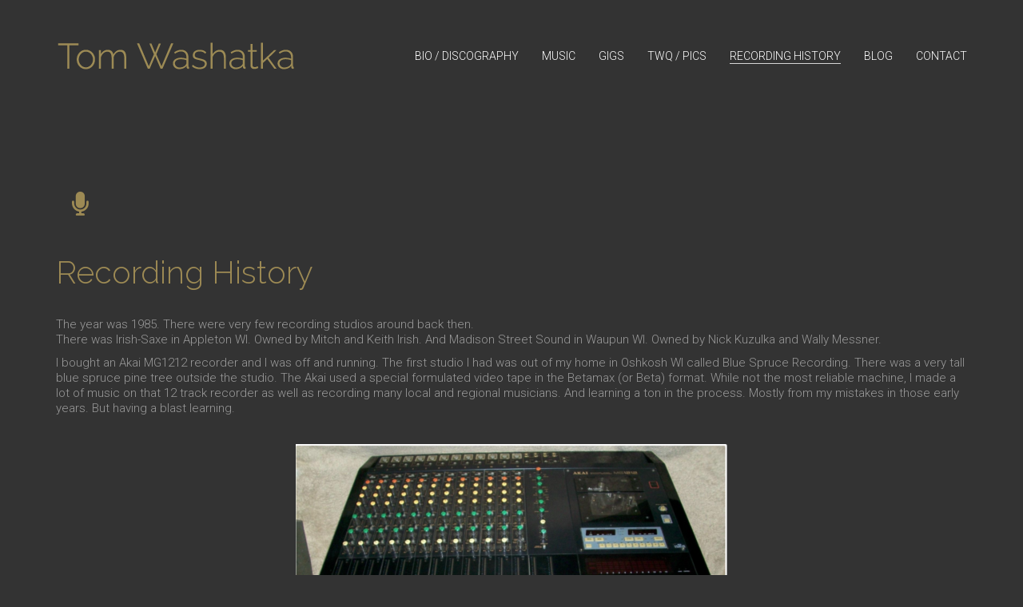

--- FILE ---
content_type: text/html; charset=UTF-8
request_url: https://www.tomwashatka.com/recording/
body_size: 16055
content:
<!DOCTYPE html>

<html class="no-js" lang="en-US">
<head>
    <meta charset="UTF-8">
    <meta name="viewport" content="width=device-width, initial-scale=1.0">

	<title>RECORDING HISTORY &#8211; Tom Washatka</title>
<link rel="preconnect" href="https://fonts.googleapis.com">
<link rel="preconnect" href="https://fonts.gstatic.com" crossorigin>
<link rel="preload" href="https://fonts.gstatic.com/s/raleway/v27/1Ptxg8zYS_SKggPN4iEgvnHyvveLxVuEorCIPrcVIT9d0c8.woff" as="font" type="font/woff" crossorigin>
<link rel="preload" href="https://fonts.gstatic.com/s/roboto/v29/KFOlCnqEu92Fr1MmSU5fBBc4AMP6lQ.woff2" as="font" type="font/woff2" crossorigin>
<meta name='robots' content='max-image-preview:large' />
<link rel='dns-prefetch' href='//www.google.com' />
<link rel='dns-prefetch' href='//fonts.googleapis.com' />
<link rel='dns-prefetch' href='//s.w.org' />
<link rel="alternate" type="application/rss+xml" title="Tom Washatka &raquo; Feed" href="https://www.tomwashatka.com/feed/" />
<link rel="alternate" type="application/rss+xml" title="Tom Washatka &raquo; Comments Feed" href="https://www.tomwashatka.com/comments/feed/" />
<link rel="alternate" type="text/calendar" title="Tom Washatka &raquo; iCal Feed" href="https://www.tomwashatka.com/gigs/?ical=1" />
    <meta property="og:type" content="article">
    <meta property="og:title" content="RECORDING HISTORY">
    <meta property="og:url" content="https://www.tomwashatka.com/recording/">
    <meta property="og:site_name" content="Tom Washatka">

	
			<!-- This site uses the Google Analytics by MonsterInsights plugin v9.11.0 - Using Analytics tracking - https://www.monsterinsights.com/ -->
		<!-- Note: MonsterInsights is not currently configured on this site. The site owner needs to authenticate with Google Analytics in the MonsterInsights settings panel. -->
					<!-- No tracking code set -->
				<!-- / Google Analytics by MonsterInsights -->
		<script type="text/javascript">
window._wpemojiSettings = {"baseUrl":"https:\/\/s.w.org\/images\/core\/emoji\/14.0.0\/72x72\/","ext":".png","svgUrl":"https:\/\/s.w.org\/images\/core\/emoji\/14.0.0\/svg\/","svgExt":".svg","source":{"concatemoji":"https:\/\/www.tomwashatka.com\/wp-includes\/js\/wp-emoji-release.min.js?ver=6.0.11"}};
/*! This file is auto-generated */
!function(e,a,t){var n,r,o,i=a.createElement("canvas"),p=i.getContext&&i.getContext("2d");function s(e,t){var a=String.fromCharCode,e=(p.clearRect(0,0,i.width,i.height),p.fillText(a.apply(this,e),0,0),i.toDataURL());return p.clearRect(0,0,i.width,i.height),p.fillText(a.apply(this,t),0,0),e===i.toDataURL()}function c(e){var t=a.createElement("script");t.src=e,t.defer=t.type="text/javascript",a.getElementsByTagName("head")[0].appendChild(t)}for(o=Array("flag","emoji"),t.supports={everything:!0,everythingExceptFlag:!0},r=0;r<o.length;r++)t.supports[o[r]]=function(e){if(!p||!p.fillText)return!1;switch(p.textBaseline="top",p.font="600 32px Arial",e){case"flag":return s([127987,65039,8205,9895,65039],[127987,65039,8203,9895,65039])?!1:!s([55356,56826,55356,56819],[55356,56826,8203,55356,56819])&&!s([55356,57332,56128,56423,56128,56418,56128,56421,56128,56430,56128,56423,56128,56447],[55356,57332,8203,56128,56423,8203,56128,56418,8203,56128,56421,8203,56128,56430,8203,56128,56423,8203,56128,56447]);case"emoji":return!s([129777,127995,8205,129778,127999],[129777,127995,8203,129778,127999])}return!1}(o[r]),t.supports.everything=t.supports.everything&&t.supports[o[r]],"flag"!==o[r]&&(t.supports.everythingExceptFlag=t.supports.everythingExceptFlag&&t.supports[o[r]]);t.supports.everythingExceptFlag=t.supports.everythingExceptFlag&&!t.supports.flag,t.DOMReady=!1,t.readyCallback=function(){t.DOMReady=!0},t.supports.everything||(n=function(){t.readyCallback()},a.addEventListener?(a.addEventListener("DOMContentLoaded",n,!1),e.addEventListener("load",n,!1)):(e.attachEvent("onload",n),a.attachEvent("onreadystatechange",function(){"complete"===a.readyState&&t.readyCallback()})),(e=t.source||{}).concatemoji?c(e.concatemoji):e.wpemoji&&e.twemoji&&(c(e.twemoji),c(e.wpemoji)))}(window,document,window._wpemojiSettings);
</script>
<style>
img.wp-smiley,
img.emoji {
	display: inline !important;
	border: none !important;
	box-shadow: none !important;
	height: 1em !important;
	width: 1em !important;
	margin: 0 0.07em !important;
	vertical-align: -0.1em !important;
	background: none !important;
	padding: 0 !important;
}
</style>
	<link rel='stylesheet' id='wp-block-library-css'  href='https://www.tomwashatka.com/wp-includes/css/dist/block-library/style.min.css?ver=6.0.11' media='all' />
<style id='global-styles-inline-css'>
body{--wp--preset--color--black: #000000;--wp--preset--color--cyan-bluish-gray: #abb8c3;--wp--preset--color--white: #ffffff;--wp--preset--color--pale-pink: #f78da7;--wp--preset--color--vivid-red: #cf2e2e;--wp--preset--color--luminous-vivid-orange: #ff6900;--wp--preset--color--luminous-vivid-amber: #fcb900;--wp--preset--color--light-green-cyan: #7bdcb5;--wp--preset--color--vivid-green-cyan: #00d084;--wp--preset--color--pale-cyan-blue: #8ed1fc;--wp--preset--color--vivid-cyan-blue: #0693e3;--wp--preset--color--vivid-purple: #9b51e0;--wp--preset--gradient--vivid-cyan-blue-to-vivid-purple: linear-gradient(135deg,rgba(6,147,227,1) 0%,rgb(155,81,224) 100%);--wp--preset--gradient--light-green-cyan-to-vivid-green-cyan: linear-gradient(135deg,rgb(122,220,180) 0%,rgb(0,208,130) 100%);--wp--preset--gradient--luminous-vivid-amber-to-luminous-vivid-orange: linear-gradient(135deg,rgba(252,185,0,1) 0%,rgba(255,105,0,1) 100%);--wp--preset--gradient--luminous-vivid-orange-to-vivid-red: linear-gradient(135deg,rgba(255,105,0,1) 0%,rgb(207,46,46) 100%);--wp--preset--gradient--very-light-gray-to-cyan-bluish-gray: linear-gradient(135deg,rgb(238,238,238) 0%,rgb(169,184,195) 100%);--wp--preset--gradient--cool-to-warm-spectrum: linear-gradient(135deg,rgb(74,234,220) 0%,rgb(151,120,209) 20%,rgb(207,42,186) 40%,rgb(238,44,130) 60%,rgb(251,105,98) 80%,rgb(254,248,76) 100%);--wp--preset--gradient--blush-light-purple: linear-gradient(135deg,rgb(255,206,236) 0%,rgb(152,150,240) 100%);--wp--preset--gradient--blush-bordeaux: linear-gradient(135deg,rgb(254,205,165) 0%,rgb(254,45,45) 50%,rgb(107,0,62) 100%);--wp--preset--gradient--luminous-dusk: linear-gradient(135deg,rgb(255,203,112) 0%,rgb(199,81,192) 50%,rgb(65,88,208) 100%);--wp--preset--gradient--pale-ocean: linear-gradient(135deg,rgb(255,245,203) 0%,rgb(182,227,212) 50%,rgb(51,167,181) 100%);--wp--preset--gradient--electric-grass: linear-gradient(135deg,rgb(202,248,128) 0%,rgb(113,206,126) 100%);--wp--preset--gradient--midnight: linear-gradient(135deg,rgb(2,3,129) 0%,rgb(40,116,252) 100%);--wp--preset--duotone--dark-grayscale: url('#wp-duotone-dark-grayscale');--wp--preset--duotone--grayscale: url('#wp-duotone-grayscale');--wp--preset--duotone--purple-yellow: url('#wp-duotone-purple-yellow');--wp--preset--duotone--blue-red: url('#wp-duotone-blue-red');--wp--preset--duotone--midnight: url('#wp-duotone-midnight');--wp--preset--duotone--magenta-yellow: url('#wp-duotone-magenta-yellow');--wp--preset--duotone--purple-green: url('#wp-duotone-purple-green');--wp--preset--duotone--blue-orange: url('#wp-duotone-blue-orange');--wp--preset--font-size--small: 13px;--wp--preset--font-size--medium: 20px;--wp--preset--font-size--large: 36px;--wp--preset--font-size--x-large: 42px;}.has-black-color{color: var(--wp--preset--color--black) !important;}.has-cyan-bluish-gray-color{color: var(--wp--preset--color--cyan-bluish-gray) !important;}.has-white-color{color: var(--wp--preset--color--white) !important;}.has-pale-pink-color{color: var(--wp--preset--color--pale-pink) !important;}.has-vivid-red-color{color: var(--wp--preset--color--vivid-red) !important;}.has-luminous-vivid-orange-color{color: var(--wp--preset--color--luminous-vivid-orange) !important;}.has-luminous-vivid-amber-color{color: var(--wp--preset--color--luminous-vivid-amber) !important;}.has-light-green-cyan-color{color: var(--wp--preset--color--light-green-cyan) !important;}.has-vivid-green-cyan-color{color: var(--wp--preset--color--vivid-green-cyan) !important;}.has-pale-cyan-blue-color{color: var(--wp--preset--color--pale-cyan-blue) !important;}.has-vivid-cyan-blue-color{color: var(--wp--preset--color--vivid-cyan-blue) !important;}.has-vivid-purple-color{color: var(--wp--preset--color--vivid-purple) !important;}.has-black-background-color{background-color: var(--wp--preset--color--black) !important;}.has-cyan-bluish-gray-background-color{background-color: var(--wp--preset--color--cyan-bluish-gray) !important;}.has-white-background-color{background-color: var(--wp--preset--color--white) !important;}.has-pale-pink-background-color{background-color: var(--wp--preset--color--pale-pink) !important;}.has-vivid-red-background-color{background-color: var(--wp--preset--color--vivid-red) !important;}.has-luminous-vivid-orange-background-color{background-color: var(--wp--preset--color--luminous-vivid-orange) !important;}.has-luminous-vivid-amber-background-color{background-color: var(--wp--preset--color--luminous-vivid-amber) !important;}.has-light-green-cyan-background-color{background-color: var(--wp--preset--color--light-green-cyan) !important;}.has-vivid-green-cyan-background-color{background-color: var(--wp--preset--color--vivid-green-cyan) !important;}.has-pale-cyan-blue-background-color{background-color: var(--wp--preset--color--pale-cyan-blue) !important;}.has-vivid-cyan-blue-background-color{background-color: var(--wp--preset--color--vivid-cyan-blue) !important;}.has-vivid-purple-background-color{background-color: var(--wp--preset--color--vivid-purple) !important;}.has-black-border-color{border-color: var(--wp--preset--color--black) !important;}.has-cyan-bluish-gray-border-color{border-color: var(--wp--preset--color--cyan-bluish-gray) !important;}.has-white-border-color{border-color: var(--wp--preset--color--white) !important;}.has-pale-pink-border-color{border-color: var(--wp--preset--color--pale-pink) !important;}.has-vivid-red-border-color{border-color: var(--wp--preset--color--vivid-red) !important;}.has-luminous-vivid-orange-border-color{border-color: var(--wp--preset--color--luminous-vivid-orange) !important;}.has-luminous-vivid-amber-border-color{border-color: var(--wp--preset--color--luminous-vivid-amber) !important;}.has-light-green-cyan-border-color{border-color: var(--wp--preset--color--light-green-cyan) !important;}.has-vivid-green-cyan-border-color{border-color: var(--wp--preset--color--vivid-green-cyan) !important;}.has-pale-cyan-blue-border-color{border-color: var(--wp--preset--color--pale-cyan-blue) !important;}.has-vivid-cyan-blue-border-color{border-color: var(--wp--preset--color--vivid-cyan-blue) !important;}.has-vivid-purple-border-color{border-color: var(--wp--preset--color--vivid-purple) !important;}.has-vivid-cyan-blue-to-vivid-purple-gradient-background{background: var(--wp--preset--gradient--vivid-cyan-blue-to-vivid-purple) !important;}.has-light-green-cyan-to-vivid-green-cyan-gradient-background{background: var(--wp--preset--gradient--light-green-cyan-to-vivid-green-cyan) !important;}.has-luminous-vivid-amber-to-luminous-vivid-orange-gradient-background{background: var(--wp--preset--gradient--luminous-vivid-amber-to-luminous-vivid-orange) !important;}.has-luminous-vivid-orange-to-vivid-red-gradient-background{background: var(--wp--preset--gradient--luminous-vivid-orange-to-vivid-red) !important;}.has-very-light-gray-to-cyan-bluish-gray-gradient-background{background: var(--wp--preset--gradient--very-light-gray-to-cyan-bluish-gray) !important;}.has-cool-to-warm-spectrum-gradient-background{background: var(--wp--preset--gradient--cool-to-warm-spectrum) !important;}.has-blush-light-purple-gradient-background{background: var(--wp--preset--gradient--blush-light-purple) !important;}.has-blush-bordeaux-gradient-background{background: var(--wp--preset--gradient--blush-bordeaux) !important;}.has-luminous-dusk-gradient-background{background: var(--wp--preset--gradient--luminous-dusk) !important;}.has-pale-ocean-gradient-background{background: var(--wp--preset--gradient--pale-ocean) !important;}.has-electric-grass-gradient-background{background: var(--wp--preset--gradient--electric-grass) !important;}.has-midnight-gradient-background{background: var(--wp--preset--gradient--midnight) !important;}.has-small-font-size{font-size: var(--wp--preset--font-size--small) !important;}.has-medium-font-size{font-size: var(--wp--preset--font-size--medium) !important;}.has-large-font-size{font-size: var(--wp--preset--font-size--large) !important;}.has-x-large-font-size{font-size: var(--wp--preset--font-size--x-large) !important;}
</style>
<link rel='stylesheet' id='contact-form-7-css'  href='https://www.tomwashatka.com/wp-content/plugins/contact-form-7/includes/css/styles.css?ver=5.6.3' media='all' />
<link rel='stylesheet' id='simple-social-icons-font-css'  href='https://www.tomwashatka.com/wp-content/plugins/simple-social-icons/css/style.css?ver=3.0.2' media='all' />
<link rel='stylesheet' id='js_composer_front-css'  href='https://www.tomwashatka.com/wp-content/plugins/js_composer/assets/css/js_composer.min.css?ver=6.8.0' media='all' />
<link rel='stylesheet' id='kalium-bootstrap-css-css'  href='https://www.tomwashatka.com/wp-content/themes/kalium/assets/css/bootstrap.min.css?ver=3.5.001' media='all' />
<link rel='stylesheet' id='kalium-theme-base-css-css'  href='https://www.tomwashatka.com/wp-content/themes/kalium/assets/css/base.min.css?ver=3.5.001' media='all' />
<link rel='stylesheet' id='kalium-theme-style-new-css-css'  href='https://www.tomwashatka.com/wp-content/themes/kalium/assets/css/new/style.min.css?ver=3.5.001' media='all' />
<link rel='stylesheet' id='kalium-theme-other-css-css'  href='https://www.tomwashatka.com/wp-content/themes/kalium/assets/css/other.min.css?ver=3.5.001' media='all' />
<link rel='stylesheet' id='kalium-style-css-css'  href='https://www.tomwashatka.com/wp-content/themes/kalium/style.css?ver=3.5.001' media='all' />
<link rel='stylesheet' id='custom-skin-css'  href='https://www.tomwashatka.com/wp-content/themes/kalium-child/custom-skin.css?ver=81608fdd6909a4efc8e0d81b9c30b01f' media='all' />
<link rel='stylesheet' id='kalium-child-css'  href='https://www.tomwashatka.com/wp-content/themes/kalium-child/style.css?ver=6.0.11' media='all' />
<link rel='stylesheet' id='typolab-raleway-font-1-css'  href='https://fonts.googleapis.com/css2?family=Raleway%3Awght%40300&#038;display=swap&#038;ver=3.5' media='all' />
<link rel='stylesheet' id='typolab-roboto-font-3-css'  href='https://fonts.googleapis.com/css2?family=Roboto%3Awght%40300&#038;display=swap&#038;ver=3.5' media='all' />
    <script type="text/javascript">
		var ajaxurl = ajaxurl || 'https://www.tomwashatka.com/wp-admin/admin-ajax.php';
		    </script>
	
<style data-custom-selectors>h1, h2, h3, h4, h5, h6{font-family:"Raleway";font-style:normal;font-weight:300}</style>
<style data-custom-selectors>body, p{font-family:"Roboto";font-style:normal;font-weight:300}</style><script type='text/javascript' src='https://www.tomwashatka.com/wp-includes/js/jquery/jquery.min.js?ver=3.6.0' id='jquery-core-js'></script>
<script type='text/javascript' src='https://www.tomwashatka.com/wp-includes/js/jquery/jquery-migrate.min.js?ver=3.3.2' id='jquery-migrate-js'></script>
<link rel="https://api.w.org/" href="https://www.tomwashatka.com/wp-json/" /><link rel="alternate" type="application/json" href="https://www.tomwashatka.com/wp-json/wp/v2/pages/1043" /><link rel="EditURI" type="application/rsd+xml" title="RSD" href="https://www.tomwashatka.com/xmlrpc.php?rsd" />
<link rel="wlwmanifest" type="application/wlwmanifest+xml" href="https://www.tomwashatka.com/wp-includes/wlwmanifest.xml" /> 
<meta name="generator" content="WordPress 6.0.11" />
<link rel="canonical" href="https://www.tomwashatka.com/recording/" />
<link rel='shortlink' href='https://www.tomwashatka.com/?p=1043' />
<link rel="alternate" type="application/json+oembed" href="https://www.tomwashatka.com/wp-json/oembed/1.0/embed?url=https%3A%2F%2Fwww.tomwashatka.com%2Frecording%2F" />
<link rel="alternate" type="text/xml+oembed" href="https://www.tomwashatka.com/wp-json/oembed/1.0/embed?url=https%3A%2F%2Fwww.tomwashatka.com%2Frecording%2F&#038;format=xml" />
<meta name="tec-api-version" content="v1"><meta name="tec-api-origin" content="https://www.tomwashatka.com"><link rel="alternate" href="https://www.tomwashatka.com/wp-json/tribe/events/v1/" /><style id="theme-custom-css">.menu .menu-item a {  font-size: 14px !important;}.footer-links {text-decoration: none;color:#999999;}.main-footer hr {    border-color: transparent !Important;}.wpcf7 input[type=\"text\"],input[type=\"email\"],.wpcf7 textarea {    background-color: #999999;    color: #fff;width: 100%;padding: 10px;border: none;}::-webkit-input-placeholder {color: #ccc;}.wpcf7 .submitbutton {color:#999999;background-color:#ebebeb;border: none;padding: 10px;width: 100px;}</style><meta name="theme-color" content="#9d8a54">		            <link rel="shortcut icon" href="https://www.tomwashatka.com/wp-content/uploads/2016/08/Tom-Washatka-Favicon-64.png">
				            <link rel="apple-touch-icon" href="https://www.tomwashatka.com/wp-content/uploads/2016/08/Tom-Washatka-Apple-114.png">
            <link rel="apple-touch-icon" sizes="180x180" href="https://www.tomwashatka.com/wp-content/uploads/2016/08/Tom-Washatka-Apple-114.png">
				<script>var mobile_menu_breakpoint = 768;</script><style data-appended-custom-css="true">@media screen and (min-width:769px) { .mobile-menu-wrapper,.mobile-menu-overlay,.header-block__item--mobile-menu-toggle {display: none;} }</style><style data-appended-custom-css="true">@media screen and (max-width:768px) { .header-block__item--standard-menu-container {display: none;} }</style><meta name="generator" content="Powered by WPBakery Page Builder - drag and drop page builder for WordPress."/>
<meta name="generator" content="Powered by Slider Revolution 6.5.17 - responsive, Mobile-Friendly Slider Plugin for WordPress with comfortable drag and drop interface." />
<script>function setREVStartSize(e){
			//window.requestAnimationFrame(function() {
				window.RSIW = window.RSIW===undefined ? window.innerWidth : window.RSIW;
				window.RSIH = window.RSIH===undefined ? window.innerHeight : window.RSIH;
				try {
					var pw = document.getElementById(e.c).parentNode.offsetWidth,
						newh;
					pw = pw===0 || isNaN(pw) ? window.RSIW : pw;
					e.tabw = e.tabw===undefined ? 0 : parseInt(e.tabw);
					e.thumbw = e.thumbw===undefined ? 0 : parseInt(e.thumbw);
					e.tabh = e.tabh===undefined ? 0 : parseInt(e.tabh);
					e.thumbh = e.thumbh===undefined ? 0 : parseInt(e.thumbh);
					e.tabhide = e.tabhide===undefined ? 0 : parseInt(e.tabhide);
					e.thumbhide = e.thumbhide===undefined ? 0 : parseInt(e.thumbhide);
					e.mh = e.mh===undefined || e.mh=="" || e.mh==="auto" ? 0 : parseInt(e.mh,0);
					if(e.layout==="fullscreen" || e.l==="fullscreen")
						newh = Math.max(e.mh,window.RSIH);
					else{
						e.gw = Array.isArray(e.gw) ? e.gw : [e.gw];
						for (var i in e.rl) if (e.gw[i]===undefined || e.gw[i]===0) e.gw[i] = e.gw[i-1];
						e.gh = e.el===undefined || e.el==="" || (Array.isArray(e.el) && e.el.length==0)? e.gh : e.el;
						e.gh = Array.isArray(e.gh) ? e.gh : [e.gh];
						for (var i in e.rl) if (e.gh[i]===undefined || e.gh[i]===0) e.gh[i] = e.gh[i-1];
											
						var nl = new Array(e.rl.length),
							ix = 0,
							sl;
						e.tabw = e.tabhide>=pw ? 0 : e.tabw;
						e.thumbw = e.thumbhide>=pw ? 0 : e.thumbw;
						e.tabh = e.tabhide>=pw ? 0 : e.tabh;
						e.thumbh = e.thumbhide>=pw ? 0 : e.thumbh;
						for (var i in e.rl) nl[i] = e.rl[i]<window.RSIW ? 0 : e.rl[i];
						sl = nl[0];
						for (var i in nl) if (sl>nl[i] && nl[i]>0) { sl = nl[i]; ix=i;}
						var m = pw>(e.gw[ix]+e.tabw+e.thumbw) ? 1 : (pw-(e.tabw+e.thumbw)) / (e.gw[ix]);
						newh =  (e.gh[ix] * m) + (e.tabh + e.thumbh);
					}
					var el = document.getElementById(e.c);
					if (el!==null && el) el.style.height = newh+"px";
					el = document.getElementById(e.c+"_wrapper");
					if (el!==null && el) {
						el.style.height = newh+"px";
						el.style.display = "block";
					}
				} catch(e){
					console.log("Failure at Presize of Slider:" + e)
				}
			//});
		  };</script>
		<style id="wp-custom-css">
			/* Events Calendar */
.tribe-events .tribe-events-calendar-month__body {
	background-color: #333;
}
#tribe-events-pg-template {
	max-width: 1160px;
}
/* Day Header */
.tribe-common--breakpoint-medium.tribe-common .tribe-common-h3 {
	font-size: 2em;
	color: #fff;
	background: transparent;
	border: none;
}
.tribe-common--breakpoint-medium.tribe-events .tribe-events-calendar-month__header-column-title {
	color: #fff;
}		</style>
		<style type="text/css" data-type="vc_shortcodes-custom-css">.vc_custom_1474865864711{padding-top: 50px !important;}.vc_custom_1474865857681{padding-bottom: 50px !important;}.vc_custom_1474866703079{padding-bottom: 50px !important;background-color: #111111 !important;}.vc_custom_1474865864711{padding-top: 50px !important;}.vc_custom_1474866703079{padding-bottom: 50px !important;background-color: #111111 !important;}.vc_custom_1474865864711{padding-top: 50px !important;}.vc_custom_1474866703079{padding-bottom: 50px !important;background-color: #111111 !important;}.vc_custom_1474865864711{padding-top: 50px !important;}.vc_custom_1474866703079{padding-bottom: 50px !important;background-color: #111111 !important;}.vc_custom_1474865864711{padding-top: 50px !important;}.vc_custom_1474866703079{padding-bottom: 50px !important;background-color: #111111 !important;}.vc_custom_1474865864711{padding-top: 50px !important;}.vc_custom_1474865857681{padding-bottom: 50px !important;}.vc_custom_1471903326418{padding-top: 50px !important;padding-right: 20% !important;padding-bottom: 50px !important;padding-left: 20% !important;background-color: #111111 !important;}.vc_custom_1471901063079{padding-right: 20% !important;padding-left: 20% !important;}</style><noscript><style> .wpb_animate_when_almost_visible { opacity: 1; }</style></noscript></head>
<body data-rsssl=1 class="page-template-default page page-id-1043 tribe-no-js wpb-js-composer js-comp-ver-6.8.0 vc_responsive">

<svg xmlns="http://www.w3.org/2000/svg" viewBox="0 0 0 0" width="0" height="0" focusable="false" role="none" style="visibility: hidden; position: absolute; left: -9999px; overflow: hidden;" ><defs><filter id="wp-duotone-dark-grayscale"><feColorMatrix color-interpolation-filters="sRGB" type="matrix" values=" .299 .587 .114 0 0 .299 .587 .114 0 0 .299 .587 .114 0 0 .299 .587 .114 0 0 " /><feComponentTransfer color-interpolation-filters="sRGB" ><feFuncR type="table" tableValues="0 0.49803921568627" /><feFuncG type="table" tableValues="0 0.49803921568627" /><feFuncB type="table" tableValues="0 0.49803921568627" /><feFuncA type="table" tableValues="1 1" /></feComponentTransfer><feComposite in2="SourceGraphic" operator="in" /></filter></defs></svg><svg xmlns="http://www.w3.org/2000/svg" viewBox="0 0 0 0" width="0" height="0" focusable="false" role="none" style="visibility: hidden; position: absolute; left: -9999px; overflow: hidden;" ><defs><filter id="wp-duotone-grayscale"><feColorMatrix color-interpolation-filters="sRGB" type="matrix" values=" .299 .587 .114 0 0 .299 .587 .114 0 0 .299 .587 .114 0 0 .299 .587 .114 0 0 " /><feComponentTransfer color-interpolation-filters="sRGB" ><feFuncR type="table" tableValues="0 1" /><feFuncG type="table" tableValues="0 1" /><feFuncB type="table" tableValues="0 1" /><feFuncA type="table" tableValues="1 1" /></feComponentTransfer><feComposite in2="SourceGraphic" operator="in" /></filter></defs></svg><svg xmlns="http://www.w3.org/2000/svg" viewBox="0 0 0 0" width="0" height="0" focusable="false" role="none" style="visibility: hidden; position: absolute; left: -9999px; overflow: hidden;" ><defs><filter id="wp-duotone-purple-yellow"><feColorMatrix color-interpolation-filters="sRGB" type="matrix" values=" .299 .587 .114 0 0 .299 .587 .114 0 0 .299 .587 .114 0 0 .299 .587 .114 0 0 " /><feComponentTransfer color-interpolation-filters="sRGB" ><feFuncR type="table" tableValues="0.54901960784314 0.98823529411765" /><feFuncG type="table" tableValues="0 1" /><feFuncB type="table" tableValues="0.71764705882353 0.25490196078431" /><feFuncA type="table" tableValues="1 1" /></feComponentTransfer><feComposite in2="SourceGraphic" operator="in" /></filter></defs></svg><svg xmlns="http://www.w3.org/2000/svg" viewBox="0 0 0 0" width="0" height="0" focusable="false" role="none" style="visibility: hidden; position: absolute; left: -9999px; overflow: hidden;" ><defs><filter id="wp-duotone-blue-red"><feColorMatrix color-interpolation-filters="sRGB" type="matrix" values=" .299 .587 .114 0 0 .299 .587 .114 0 0 .299 .587 .114 0 0 .299 .587 .114 0 0 " /><feComponentTransfer color-interpolation-filters="sRGB" ><feFuncR type="table" tableValues="0 1" /><feFuncG type="table" tableValues="0 0.27843137254902" /><feFuncB type="table" tableValues="0.5921568627451 0.27843137254902" /><feFuncA type="table" tableValues="1 1" /></feComponentTransfer><feComposite in2="SourceGraphic" operator="in" /></filter></defs></svg><svg xmlns="http://www.w3.org/2000/svg" viewBox="0 0 0 0" width="0" height="0" focusable="false" role="none" style="visibility: hidden; position: absolute; left: -9999px; overflow: hidden;" ><defs><filter id="wp-duotone-midnight"><feColorMatrix color-interpolation-filters="sRGB" type="matrix" values=" .299 .587 .114 0 0 .299 .587 .114 0 0 .299 .587 .114 0 0 .299 .587 .114 0 0 " /><feComponentTransfer color-interpolation-filters="sRGB" ><feFuncR type="table" tableValues="0 0" /><feFuncG type="table" tableValues="0 0.64705882352941" /><feFuncB type="table" tableValues="0 1" /><feFuncA type="table" tableValues="1 1" /></feComponentTransfer><feComposite in2="SourceGraphic" operator="in" /></filter></defs></svg><svg xmlns="http://www.w3.org/2000/svg" viewBox="0 0 0 0" width="0" height="0" focusable="false" role="none" style="visibility: hidden; position: absolute; left: -9999px; overflow: hidden;" ><defs><filter id="wp-duotone-magenta-yellow"><feColorMatrix color-interpolation-filters="sRGB" type="matrix" values=" .299 .587 .114 0 0 .299 .587 .114 0 0 .299 .587 .114 0 0 .299 .587 .114 0 0 " /><feComponentTransfer color-interpolation-filters="sRGB" ><feFuncR type="table" tableValues="0.78039215686275 1" /><feFuncG type="table" tableValues="0 0.94901960784314" /><feFuncB type="table" tableValues="0.35294117647059 0.47058823529412" /><feFuncA type="table" tableValues="1 1" /></feComponentTransfer><feComposite in2="SourceGraphic" operator="in" /></filter></defs></svg><svg xmlns="http://www.w3.org/2000/svg" viewBox="0 0 0 0" width="0" height="0" focusable="false" role="none" style="visibility: hidden; position: absolute; left: -9999px; overflow: hidden;" ><defs><filter id="wp-duotone-purple-green"><feColorMatrix color-interpolation-filters="sRGB" type="matrix" values=" .299 .587 .114 0 0 .299 .587 .114 0 0 .299 .587 .114 0 0 .299 .587 .114 0 0 " /><feComponentTransfer color-interpolation-filters="sRGB" ><feFuncR type="table" tableValues="0.65098039215686 0.40392156862745" /><feFuncG type="table" tableValues="0 1" /><feFuncB type="table" tableValues="0.44705882352941 0.4" /><feFuncA type="table" tableValues="1 1" /></feComponentTransfer><feComposite in2="SourceGraphic" operator="in" /></filter></defs></svg><svg xmlns="http://www.w3.org/2000/svg" viewBox="0 0 0 0" width="0" height="0" focusable="false" role="none" style="visibility: hidden; position: absolute; left: -9999px; overflow: hidden;" ><defs><filter id="wp-duotone-blue-orange"><feColorMatrix color-interpolation-filters="sRGB" type="matrix" values=" .299 .587 .114 0 0 .299 .587 .114 0 0 .299 .587 .114 0 0 .299 .587 .114 0 0 " /><feComponentTransfer color-interpolation-filters="sRGB" ><feFuncR type="table" tableValues="0.098039215686275 1" /><feFuncG type="table" tableValues="0 0.66274509803922" /><feFuncB type="table" tableValues="0.84705882352941 0.41960784313725" /><feFuncA type="table" tableValues="1 1" /></feComponentTransfer><feComposite in2="SourceGraphic" operator="in" /></filter></defs></svg><div class="mobile-menu-wrapper mobile-menu-slide">

    <div class="mobile-menu-container">

		<ul id="menu-main-menu" class="menu"><li id="menu-item-20" class="menu-item menu-item-type-post_type menu-item-object-page menu-item-20"><a href="https://www.tomwashatka.com/about/">BIO / DISCOGRAPHY</a></li>
<li id="menu-item-19" class="menu-item menu-item-type-post_type menu-item-object-page menu-item-19"><a href="https://www.tomwashatka.com/music/">MUSIC</a></li>
<li id="menu-item-29" class="menu-item menu-item-type-custom menu-item-object-custom menu-item-29"><a href="https://tomwashatka.com/gigs">GIGS</a></li>
<li id="menu-item-431" class="menu-item menu-item-type-post_type menu-item-object-page menu-item-431"><a href="https://www.tomwashatka.com/twq/">TWQ / PICS</a></li>
<li id="menu-item-1112" class="menu-item menu-item-type-post_type menu-item-object-page current-menu-item page_item page-item-1043 current_page_item menu-item-1112"><a href="https://www.tomwashatka.com/recording/" aria-current="page">RECORDING HISTORY</a></li>
<li id="menu-item-17" class="menu-item menu-item-type-post_type menu-item-object-page menu-item-17"><a href="https://www.tomwashatka.com/blog/">BLOG</a></li>
<li id="menu-item-16" class="menu-item menu-item-type-post_type menu-item-object-page menu-item-16"><a href="https://www.tomwashatka.com/contact/">CONTACT</a></li>
</ul>
		
		
		
    </div>

</div>

<div class="mobile-menu-overlay"></div>
<div class="wrapper" id="main-wrapper">

	    <header class="site-header main-header menu-type-standard-menu">

		<div class="header-block">

	
	<div class="header-block__row-container container">

		<div class="header-block__row header-block__row--main">
			        <div class="header-block__column header-block__logo header-block--auto-grow">
			    <a href="https://www.tomwashatka.com" class="header-logo logo-image">
		            <img src="https://www.tomwashatka.com/wp-content/uploads/2016/09/Tom-Washatka-Logo-3.png" class="main-logo" width="300" height="40" alt="Tom Washatka"/>
		    </a>
        </div>
		        <div class="header-block__column header-block--content-right header-block--align-right">

            <div class="header-block__items-row">
				<div class="header-block__item header-block__item--type-menu-main-menu header-block__item--standard-menu-container"><div class="standard-menu-container menu-skin-main"><nav class="nav-container-main-menu"><ul id="menu-main-menu-1" class="menu"><li class="menu-item menu-item-type-post_type menu-item-object-page menu-item-20"><a href="https://www.tomwashatka.com/about/"><span>BIO / DISCOGRAPHY</span></a></li>
<li class="menu-item menu-item-type-post_type menu-item-object-page menu-item-19"><a href="https://www.tomwashatka.com/music/"><span>MUSIC</span></a></li>
<li class="menu-item menu-item-type-custom menu-item-object-custom menu-item-29"><a href="https://tomwashatka.com/gigs"><span>GIGS</span></a></li>
<li class="menu-item menu-item-type-post_type menu-item-object-page menu-item-431"><a href="https://www.tomwashatka.com/twq/"><span>TWQ / PICS</span></a></li>
<li class="menu-item menu-item-type-post_type menu-item-object-page current-menu-item page_item page-item-1043 current_page_item menu-item-1112"><a href="https://www.tomwashatka.com/recording/" aria-current="page"><span>RECORDING HISTORY</span></a></li>
<li class="menu-item menu-item-type-post_type menu-item-object-page menu-item-17"><a href="https://www.tomwashatka.com/blog/"><span>BLOG</span></a></li>
<li class="menu-item menu-item-type-post_type menu-item-object-page menu-item-16"><a href="https://www.tomwashatka.com/contact/"><span>CONTACT</span></a></li>
</ul></nav></div></div><div class="header-block__item header-block__item--type-menu-main-menu header-block__item--mobile-menu-toggle"><a href="#" class="toggle-bars menu-skin-main" aria-label="Toggle navigation" data-action="mobile-menu">        <span class="toggle-bars__column">
            <span class="toggle-bars__bar-lines">
                <span class="toggle-bars__bar-line toggle-bars__bar-line--top"></span>
                <span class="toggle-bars__bar-line toggle-bars__bar-line--middle"></span>
                <span class="toggle-bars__bar-line toggle-bars__bar-line--bottom"></span>
            </span>
        </span>
		</a></div>            </div>

        </div>
				</div>

	</div>

	
</div>

    </header>

    <div class="vc-container">
		<div class="vc-row-container container"><div class="vc_row wpb_row vc_row-fluid vc_custom_1474865864711"><div class="wpb_column vc_column_container vc_col-sm-12"><div class="vc_column-inner"><div class="wpb_wrapper">
	<div class="wpb_text_column wpb_content_element  post-formatting " >
		<div class="wpb_wrapper">
			<p><a name="music"></a></p>

		</div>
	</div>
<div class="vc_icon_element vc_icon_element-outer vc_icon_element-align-left"><div class="vc_icon_element-inner vc_icon_element-color-custom vc_icon_element-size-md vc_icon_element-style- vc_icon_element-background-color-grey" ><span class="vc_icon_element-icon fa fa-microphone" style="color:#9d8a54 !important"></span></div></div>
	<div class="wpb_text_column wpb_content_element  post-formatting " >
		<div class="wpb_wrapper">
			<h1>Recording History</h1>

		</div>
	</div>
</div></div></div></div></div><div class="vc-row-container container"><div class="vc_row wpb_row vc_row-fluid vc_custom_1474865857681"><div class="wpb_column vc_column_container vc_col-sm-12"><div class="vc_column-inner"><div class="wpb_wrapper">
	<div class="wpb_text_column wpb_content_element  post-formatting " >
		<div class="wpb_wrapper">
			<p>The year was 1985. There were very few recording studios around back then.<br />
There was Irish-Saxe in Appleton WI. Owned by Mitch and Keith Irish. And Madison Street Sound in Waupun WI. Owned by Nick Kuzulka and Wally Messner.</p>
<p>I bought an Akai MG1212 recorder and I was off and running. The first studio I had was out of my home in Oshkosh WI called Blue Spruce Recording. There was a very tall blue spruce pine tree outside the studio. The Akai used a special formulated video tape in the Betamax (or Beta) format. While not the most reliable machine, I made a lot of music on that 12 track recorder as well as recording many local and regional musicians. And learning a ton in the process. Mostly from my mistakes in those early years. But having a blast learning.</p>

		</div>
	</div>

	<div  class="wpb_single_image wpb_content_element vc_align_center">
		
		<figure class="wpb_wrapper vc_figure">
			<div class="vc_single_image-wrapper   vc_box_border_grey"><img class="vc_single_image-img " src="https://www.tomwashatka.com/wp-content/uploads/2020/06/Akai-MG1212-540x296.png" width="540" height="296" alt="Akai MG1212" title="Akai MG1212" /></div>
		</figure>
	</div>

	<div class="wpb_text_column wpb_content_element  post-formatting " >
		<div class="wpb_wrapper">
			<p>My current studio, <a href="https://www.tomwashatka.com/music/#steel">Steel Moon Recording</a>, is located on the mouth of the Fox River in Oshkosh, WI.</p>

		</div>
	</div>

	<div  class="wpb_single_image wpb_content_element vc_align_center">
		
		<figure class="wpb_wrapper vc_figure">
			<div class="vc_single_image-wrapper   vc_box_border_grey"><img class="vc_single_image-img " src="https://www.tomwashatka.com/wp-content/uploads/2018/01/IMG_2702-540x296.jpg" width="540" height="296" alt="IMG_2702" title="IMG_2702" /></div>
		</figure>
	</div>
</div></div></div></div></div><div class="vc-row-container container"><div data-vc-full-width="true" data-vc-full-width-init="false" class="vc_row wpb_row vc_row-fluid vc_custom_1474866703079 vc_row-has-fill row-stretch"><div class="wpb_column vc_column_container vc_col-sm-12"><div class="vc_column-inner"><div class="wpb_wrapper">
	<div class="wpb_text_column wpb_content_element  post-formatting " >
		<div class="wpb_wrapper">
			<div class="wpb_text_column wpb_content_element post-formatting ">
<div class="wpb_wrapper">
<p>In 1988 I was ready to get a computer. There were multiple choices. The most popular were PC’s, Macintosh, Amiga, and Atari. But couldn’t decide which one I should buy. Then I came across an article that advised buying the hardware that will run the software you want to use. Invaluable advice!</p>
<p>I then discovered an amazing piece of music software called Notator developed by the German company, C-Lab. It was a sequencing and notation program.  And it ran on an Atari desktop. So that’s the computer I bought. An Atari 1040ST. It had built in MIDI ports so you could connect a keyboard to it, play to a click and Notator would throw it up an a staff. The only computer at the time that had that feature. I used a DX7 keyboard and had several synth modules as sound sources.</p>
</div>
</div>

		</div>
	</div>

	<div  class="wpb_single_image wpb_content_element vc_align_center">
		
		<figure class="wpb_wrapper vc_figure">
			<div class="vc_single_image-wrapper   vc_box_border_grey"><img class="vc_single_image-img " src="https://www.tomwashatka.com/wp-content/uploads/2020/06/Atari-1040ST-350x300.jpg" width="350" height="300" alt="Atari 1040ST" title="Atari 1040ST" /></div>
		</figure>
	</div>

	<div  class="wpb_single_image wpb_content_element vc_align_center">
		
		<figure class="wpb_wrapper vc_figure">
			<div class="vc_single_image-wrapper   vc_box_border_grey"><img class="vc_single_image-img " src="https://www.tomwashatka.com/wp-content/uploads/2020/06/notat1-350x300.gif" width="350" height="300" alt="notat1" title="notat1" /></div>
		</figure>
	</div>

	<div  class="wpb_single_image wpb_content_element vc_align_center">
		
		<figure class="wpb_wrapper vc_figure">
			<div class="vc_single_image-wrapper   vc_box_border_grey"><img class="vc_single_image-img " src="https://www.tomwashatka.com/wp-content/uploads/2020/06/notat3-350x300.gif" width="350" height="300" alt="notat3" title="notat3" /></div>
		</figure>
	</div>

	<div  class="wpb_single_image wpb_content_element vc_align_center">
		
		<figure class="wpb_wrapper vc_figure">
			<div class="vc_single_image-wrapper   vc_box_border_grey"><img class="vc_single_image-img " src="https://www.tomwashatka.com/wp-content/uploads/2020/06/notat4-350x300.gif" width="350" height="300" alt="notat4" title="notat4" /></div>
		</figure>
	</div>

	<div class="wpb_text_column wpb_content_element  post-formatting " >
		<div class="wpb_wrapper">
			<div class="wpb_column vc_column_container vc_col-sm-12">
<div class="vc_column-inner ">
<div class="wpb_wrapper">
<div class="wpb_text_column wpb_content_element post-formatting ">
<div class="wpb_wrapper">
<p>The below pics of Logic (formerly Notator) after the GUI was completely updated, early 90&#8217;s. Still ran on an Atari desktop computer. This is, for the most part, the configuration that is still used today by almost all of the different DAWs.</p>
</div>
</div>
</div>
</div>
</div>

		</div>
	</div>

	<div  class="wpb_single_image wpb_content_element vc_align_center">
		
		<figure class="wpb_wrapper vc_figure">
			<div class="vc_single_image-wrapper   vc_box_border_grey"><img class="vc_single_image-img " src="https://www.tomwashatka.com/wp-content/uploads/2020/06/Logic-Tracks-View-450x287.jpg" width="450" height="287" alt="Logic Tracks View" title="Logic Tracks View" /></div>
		</figure>
	</div>

	<div  class="wpb_single_image wpb_content_element vc_align_center">
		
		<figure class="wpb_wrapper vc_figure">
			<div class="vc_single_image-wrapper   vc_box_border_grey"><img class="vc_single_image-img " src="https://www.tomwashatka.com/wp-content/uploads/2020/06/Logic-Notation-View-450x422.jpg" width="450" height="422" alt="Logic Notation View" title="Logic Notation View" /></div>
		</figure>
	</div>
</div></div></div></div><div class="vc_row-full-width vc_clearfix"></div></div><div class="vc-row-container container"><div class="vc_row wpb_row vc_row-fluid vc_custom_1474865864711"><div class="wpb_column vc_column_container vc_col-sm-12"><div class="vc_column-inner"><div class="wpb_wrapper">
	<div class="wpb_text_column wpb_content_element  post-formatting " >
		<div class="wpb_wrapper">
			<div class="wpb_column vc_column_container vc_col-sm-12">
<div class="vc_column-inner ">
<div class="wpb_wrapper">
<div class="wpb_text_column wpb_content_element post-formatting ">
<div class="wpb_wrapper">
<p>In 1992 I moved on to the Alesis ADAT XT for my recording machine. These were digital machines, 8 tracks recording onto a special formulated VHS tape. And the digital audio age was off and running!</p>
</div>
</div>
</div>
</div>
</div>

		</div>
	</div>

	<div  class="wpb_single_image wpb_content_element vc_align_center">
		
		<figure class="wpb_wrapper vc_figure">
			<div class="vc_single_image-wrapper   vc_box_border_grey"><img width="636" height="185" src="https://www.tomwashatka.com/wp-content/uploads/2020/06/Alesis-ADAT.jpg" class="vc_single_image-img attachment-large" alt="" loading="lazy" title="Alesis ADAT" srcset="https://www.tomwashatka.com/wp-content/uploads/2020/06/Alesis-ADAT.jpg 636w, https://www.tomwashatka.com/wp-content/uploads/2020/06/Alesis-ADAT-300x87.jpg 300w, https://www.tomwashatka.com/wp-content/uploads/2020/06/Alesis-ADAT-558x162.jpg 558w" sizes="(max-width: 636px) 100vw, 636px" /></div>
		</figure>
	</div>
</div></div></div></div></div><div class="vc-row-container container"><div data-vc-full-width="true" data-vc-full-width-init="false" class="vc_row wpb_row vc_row-fluid vc_custom_1474866703079 vc_row-has-fill row-stretch"><div class="wpb_column vc_column_container vc_col-sm-12"><div class="vc_column-inner"><div class="wpb_wrapper">
	<div class="wpb_text_column wpb_content_element  post-formatting " >
		<div class="wpb_wrapper">
			<div class="wpb_text_column wpb_content_element post-formatting ">
<div class="wpb_wrapper">
<div class="wpb_text_column wpb_content_element post-formatting ">
<div class="wpb_wrapper">
<p>I used that setup until 1994.  Logic Pro (formerly Notator) was bought by another company from Germany called Emagic.  They ported it over to Mac.  That’s when I bought my first Mac – a Power Mac 7100.  It was then that Emagic added the digital audio component.  Logic Pro continues to be an industry standard and one of the most popular DAWs out there.</p>
<p>I continued to use my ADAT’s for a few years then picked up a Digidesign Session 8 audio interface.</p>
</div>
</div>
</div>
</div>

		</div>
	</div>

	<div  class="wpb_single_image wpb_content_element vc_align_center">
		
		<figure class="wpb_wrapper vc_figure">
			<div class="vc_single_image-wrapper   vc_box_border_grey"><img width="277" height="300" src="https://www.tomwashatka.com/wp-content/uploads/2020/06/Mac-7100-277x300.jpg" class="vc_single_image-img attachment-medium" alt="" loading="lazy" title="Mac 7100" srcset="https://www.tomwashatka.com/wp-content/uploads/2020/06/Mac-7100-277x300.jpg 277w, https://www.tomwashatka.com/wp-content/uploads/2020/06/Mac-7100-768x833.jpg 768w, https://www.tomwashatka.com/wp-content/uploads/2020/06/Mac-7100-945x1024.jpg 945w, https://www.tomwashatka.com/wp-content/uploads/2020/06/Mac-7100-806x874.jpg 806w, https://www.tomwashatka.com/wp-content/uploads/2020/06/Mac-7100-558x605.jpg 558w, https://www.tomwashatka.com/wp-content/uploads/2020/06/Mac-7100-655x710.jpg 655w, https://www.tomwashatka.com/wp-content/uploads/2020/06/Mac-7100.jpg 1000w" sizes="(max-width: 277px) 100vw, 277px" /></div>
		</figure>
	</div>

	<div  class="wpb_single_image wpb_content_element vc_align_center">
		
		<figure class="wpb_wrapper vc_figure">
			<div class="vc_single_image-wrapper   vc_box_border_grey"><img width="728" height="254" src="https://www.tomwashatka.com/wp-content/uploads/2020/06/Session-8.jpg" class="vc_single_image-img attachment-large" alt="" loading="lazy" title="Session 8" srcset="https://www.tomwashatka.com/wp-content/uploads/2020/06/Session-8.jpg 728w, https://www.tomwashatka.com/wp-content/uploads/2020/06/Session-8-300x105.jpg 300w, https://www.tomwashatka.com/wp-content/uploads/2020/06/Session-8-558x195.jpg 558w, https://www.tomwashatka.com/wp-content/uploads/2020/06/Session-8-655x229.jpg 655w" sizes="(max-width: 728px) 100vw, 728px" /></div>
		</figure>
	</div>
</div></div></div></div><div class="vc_row-full-width vc_clearfix"></div></div><div class="vc-row-container container"><div class="vc_row wpb_row vc_row-fluid vc_custom_1474865864711"><div class="wpb_column vc_column_container vc_col-sm-12"><div class="vc_column-inner"><div class="wpb_wrapper">
	<div class="wpb_text_column wpb_content_element  post-formatting " >
		<div class="wpb_wrapper">
			<div class="wpb_column vc_column_container vc_col-sm-12">
<div class="vc_column-inner ">
<div class="wpb_wrapper">
<div class="wpb_text_column wpb_content_element post-formatting ">
<div class="wpb_wrapper">
<p>So fast forward to 2000.  After Emagic made many updates and improvements they sold the software to Apple.  The price was immediately raised to $1000.(!).  Well, that changed rather quickly.  Apple split the app into 3 separate apps &#8211; Logic Pro, Logic Express and Garage Band.  And eventually lowered the purchase price to $200.(!)  Feature laden.</p>
<p>Logic Express lasted for a few years.  Logic Pro and Garage Band have become the industry standard.  Music is now being made on mobile devices!  Bravo Apple!</p>
<p>If you compare the below pic to the one above, the work flow is basically the same.</p>
</div>
</div>
</div>
</div>
</div>

		</div>
	</div>

	<div  class="wpb_single_image wpb_content_element vc_align_center">
		
		<figure class="wpb_wrapper vc_figure">
			<div class="vc_single_image-wrapper   vc_box_border_grey"><img class="vc_single_image-img " src="https://www.tomwashatka.com/wp-content/uploads/2020/06/Logic-10.3.jpg" width="600" height="376" alt="Logic 10.3" title="Logic 10.3" /></div>
		</figure>
	</div>
</div></div></div></div></div><div class="vc-row-container container"><div data-vc-full-width="true" data-vc-full-width-init="false" class="vc_row wpb_row vc_row-fluid vc_custom_1474866703079 vc_row-has-fill row-stretch"><div class="wpb_column vc_column_container vc_col-sm-12"><div class="vc_column-inner"><div class="wpb_wrapper">
	<div class="wpb_text_column wpb_content_element  post-formatting " >
		<div class="wpb_wrapper">
			<div class="wpb_text_column wpb_content_element post-formatting ">
<div class="wpb_wrapper">
<div class="wpb_text_column wpb_content_element post-formatting ">
<div class="wpb_wrapper">
<p>Logic has a feature called the &#8220;Environment&#8221;.  It&#8217;s sort of &#8220;under the hood&#8221;.  I was fascinated by the environment and immersed myself in this feature.  Using the environment, an endless assortment of very sophisticated tools could be created out of various objects to assist with work flow.</p>
<p>For a brief time in the late 90&#8217;s and early 2000&#8217;s I used a Roland VS1680 and a Roland VSR880 for remote recording.</p>
</div>
</div>
</div>
</div>

		</div>
	</div>

	<div  class="wpb_single_image wpb_content_element vc_align_center">
		
		<figure class="wpb_wrapper vc_figure">
			<div class="vc_single_image-wrapper   vc_box_border_grey"><img class="vc_single_image-img " src="https://www.tomwashatka.com/wp-content/uploads/2020/06/vs_1680_main.jpg" width="500" height="311" alt="vs_1680_main" title="vs_1680_main" /></div>
		</figure>
	</div>

	<div  class="wpb_single_image wpb_content_element vc_align_center">
		
		<figure class="wpb_wrapper vc_figure">
			<div class="vc_single_image-wrapper   vc_box_border_grey"><img class="vc_single_image-img " src="https://www.tomwashatka.com/wp-content/uploads/2020/06/vsr880_main-500x150.jpg" width="500" height="150" alt="vsr880_main" title="vsr880_main" /></div>
		</figure>
	</div>

	<div class="wpb_text_column wpb_content_element  post-formatting " >
		<div class="wpb_wrapper">
			<div class="wpb_text_column wpb_content_element post-formatting ">
<div class="wpb_wrapper">
<div class="wpb_text_column wpb_content_element post-formatting ">
<div class="wpb_wrapper">
<p>I wanted to be able to control every parameter in both units from within Logic.  Including the transport controls.  So I built an environment to do exactly that.  And it worked perfectly.  I shared it online as I knew there&#8217;d be others who would find this useful.  It&#8217;s quite impressive if I do say so myself!</p>
<p>Very shortly after availing it to the internet I was contacted by Apple Computer inquiring whether it&#8217;d be ok if they put my environment on their next Logic Pro Release CD.  Of course it&#8217;d be ok!  I was honored.</p>
</div>
</div>
</div>
</div>

		</div>
	</div>

<div class="vc_grid-container-wrapper vc_clearfix vc_grid-animation-none">
	<div class="vc_grid-container vc_clearfix wpb_content_element vc_media_grid" data-initial-loading-animation="none" data-vc-grid-settings="{&quot;page_id&quot;:1043,&quot;style&quot;:&quot;all&quot;,&quot;action&quot;:&quot;vc_get_vc_grid_data&quot;,&quot;shortcode_id&quot;:&quot;1639343571173-53033367-3efa-8&quot;,&quot;tag&quot;:&quot;vc_media_grid&quot;}" data-vc-request="https://www.tomwashatka.com/wp-admin/admin-ajax.php" data-vc-post-id="1043" data-vc-public-nonce="29b79b5526">
		
	</div>
</div>
<div class="vc_grid-container-wrapper vc_clearfix vc_grid-animation-none">
	<div class="vc_grid-container vc_clearfix wpb_content_element vc_media_grid" data-initial-loading-animation="none" data-vc-grid-settings="{&quot;page_id&quot;:1043,&quot;style&quot;:&quot;all&quot;,&quot;action&quot;:&quot;vc_get_vc_grid_data&quot;,&quot;shortcode_id&quot;:&quot;1639343571175-b4c7cb3c-6ce8-9&quot;,&quot;tag&quot;:&quot;vc_media_grid&quot;}" data-vc-request="https://www.tomwashatka.com/wp-admin/admin-ajax.php" data-vc-post-id="1043" data-vc-public-nonce="29b79b5526">
		
	</div>
</div></div></div></div></div><div class="vc_row-full-width vc_clearfix"></div></div><div class="vc-row-container container"><div class="vc_row wpb_row vc_row-fluid vc_custom_1474865864711"><div class="wpb_column vc_column_container vc_col-sm-12"><div class="vc_column-inner"><div class="wpb_wrapper">
	<div class="wpb_text_column wpb_content_element  post-formatting " >
		<div class="wpb_wrapper">
			<div class="wpb_column vc_column_container vc_col-sm-12">
<div class="vc_column-inner ">
<div class="wpb_wrapper">
<div class="wpb_text_column wpb_content_element post-formatting ">
<div class="wpb_wrapper">
<p>In 1995 my wife, Janet Planet, and I started our own independent record label.  <a href="http://stellarsound.net">Stellar Records</a>  We wanted to document our own music.  We now have over 40 releases on our label.  Both our music as well as other independent artists.</p>
</div>
<p>Some releases on our &#8220;wall-of-fame&#8221;.</p>
</div>
</div>
</div>
</div>

		</div>
	</div>

<div class="vc_grid-container-wrapper vc_clearfix vc_grid-animation-fadeIn">
	<div class="vc_grid-container vc_clearfix wpb_content_element vc_media_grid" data-initial-loading-animation="fadeIn" data-vc-grid-settings="{&quot;page_id&quot;:1043,&quot;style&quot;:&quot;all&quot;,&quot;action&quot;:&quot;vc_get_vc_grid_data&quot;,&quot;shortcode_id&quot;:&quot;1639343571175-bedfd5b2-a39e-3&quot;,&quot;tag&quot;:&quot;vc_media_grid&quot;}" data-vc-request="https://www.tomwashatka.com/wp-admin/admin-ajax.php" data-vc-post-id="1043" data-vc-public-nonce="29b79b5526">
		
	</div>
</div></div></div></div></div></div><div class="vc-row-container container"><div data-vc-full-width="true" data-vc-full-width-init="false" class="vc_row wpb_row vc_row-fluid vc_custom_1474866703079 vc_row-has-fill row-stretch"><div class="wpb_column vc_column_container vc_col-sm-12"><div class="vc_column-inner"><div class="wpb_wrapper">
	<div  class="wpb_single_image wpb_content_element vc_align_center">
		
		<figure class="wpb_wrapper vc_figure">
			<div class="vc_single_image-wrapper   vc_box_border_grey"><img class="vc_single_image-img " src="https://www.tomwashatka.com/wp-content/uploads/2020/06/Ntracks-Logo.jpg" width="427" height="184" alt="Ntracks Logo" title="Ntracks Logo" /></div>
		</figure>
	</div>

	<div class="wpb_text_column wpb_content_element  post-formatting " >
		<div class="wpb_wrapper">
			<p>In 1989 I was hired as a composer for the music library, <a href="http://www.ntracks.com/">Narrator Tracks Music</a>.  Fast forward, in 2005 I bought the business and just released CD 132.  I&#8217;ve composed over 800 songs in many genres and styles to the library in the last 30+ years.  My music is played/used internationally as well as domestic and has been featured in motion pictures and documentaries as well as countless video productions.</p>

		</div>
	</div>
</div></div></div></div><div class="vc_row-full-width vc_clearfix"></div></div><div class="vc-row-container container"><div class="vc_row wpb_row vc_row-fluid vc_custom_1474865864711"><div class="wpb_column vc_column_container vc_col-sm-12"><div class="vc_column-inner"><div class="wpb_wrapper">
	<div class="wpb_text_column wpb_content_element  post-formatting " >
		<div class="wpb_wrapper">
			<div class="wpb_column vc_column_container vc_col-sm-12">
<div class="vc_column-inner ">
<div class="wpb_wrapper">
<div class="wpb_text_column wpb_content_element post-formatting ">
<div class="wpb_wrapper">
<p>As well as saxophone, I perform on a <a href="https://www.youtube.com/watch?v=KKIdbEeALr0">wind-synthesizer</a>.  I use an old-skool Yamaha WX-7. Equipment below.</p>
<p>Inspired by the great saxophonist/EWI player Michael Brecker, I designed a Logic Pro environment specifically for my wind-synth and a Macbook Pro.  I call it &#8220;SuperEWI&#8221;.  <a href="https://tomwashatka.com/superewi.html">Details here.</a></p>
<h5><em>(WARNING:  These screen shots are of Logic Pro 9.  This environment will look very different in Logic Pro 10 as Apple had changed the look of the objects as well as the color palette.)</em></h5>
<p>Below are the MIDI channel strips complete with Note Limits, Transpose, Velocity Range, MIDI Compression among other features.</p>
</div>
</div>
</div>
</div>
</div>

		</div>
	</div>

	<div  class="wpb_single_image wpb_content_element vc_align_center">
		
		<figure class="wpb_wrapper vc_figure">
			<div class="vc_single_image-wrapper   vc_box_border_grey"><img class="vc_single_image-img " src="https://www.tomwashatka.com/wp-content/uploads/2020/06/Mixer.png" width="1000" height="380" alt="Mixer" title="Mixer" /></div>
		</figure>
	</div>

	<div class="wpb_text_column wpb_content_element  post-formatting " >
		<div class="wpb_wrapper">
			<p>Here&#8217;s the Patch Select object used to trigger patches with MIDI notes played on the lowest notes on the wind-synth.</p>

		</div>
	</div>

	<div  class="wpb_single_image wpb_content_element vc_align_center">
		
		<figure class="wpb_wrapper vc_figure">
			<div class="vc_single_image-wrapper   vc_box_border_grey"><img class="vc_single_image-img " src="https://www.tomwashatka.com/wp-content/uploads/2020/06/Patch-Select.png" width="246" height="252" alt="Patch Select" title="Patch Select" /></div>
		</figure>
	</div>

	<div class="wpb_text_column wpb_content_element  post-formatting " >
		<div class="wpb_wrapper">
			<div class="wpb_column vc_column_container vc_col-sm-12">
<div class="vc_column-inner ">
<div class="wpb_wrapper">
<div class="wpb_text_column wpb_content_element post-formatting ">
<p>I built 4 note Rotators.  The note rotators cycle up to 5 different notes/pitches and can be set +-12 half steps.  Rotators can be used to create harmonies by cycling through the selected pitches.</p>
<p>As well as chord rotators.  A chord revolver cycles through predetermined chords to provide the ability to accompany yourself.</p>
</div>
</div>
</div>
</div>

		</div>
	</div>

	<div  class="wpb_single_image wpb_content_element vc_align_center">
		
		<figure class="wpb_wrapper vc_figure">
			<div class="vc_single_image-wrapper   vc_box_border_grey"><img class="vc_single_image-img " src="https://www.tomwashatka.com/wp-content/uploads/2020/06/Rotator.png" width="700" height="553" alt="Rotator" title="Rotator" /></div>
		</figure>
	</div>

	<div  class="wpb_single_image wpb_content_element vc_align_center">
		
		<figure class="wpb_wrapper vc_figure">
			<div class="vc_single_image-wrapper   vc_box_border_grey"><img class="vc_single_image-img " src="https://www.tomwashatka.com/wp-content/uploads/2020/06/Chord-Revolver.png" width="750" height="532" alt="Chord Revolver" title="Chord Revolver" /></div>
		</figure>
	</div>
</div></div></div></div></div><div class="vc-row-container container"><div data-vc-full-width="true" data-vc-full-width-init="false" class="vc_row wpb_row vc_row-fluid vc_custom_1474866703079 vc_row-has-fill row-stretch"><div class="wpb_column vc_column_container vc_col-sm-12"><div class="vc_column-inner"><div class="wpb_wrapper">
	<div class="wpb_text_column wpb_content_element  post-formatting " >
		<div class="wpb_wrapper">
			<div class="wpb_column vc_column_container vc_col-sm-12">
<div class="vc_column-inner ">
<div class="wpb_wrapper">
<div class="wpb_text_column wpb_content_element post-formatting ">My wind-synth setup consists of a Yamaha WX-7, a Yamaha VL70m and a Roland JV-1010 synth module loaded with <a href="https://www.patchmanmusic.com/">Patchman Music</a> patches.</div>
<div></div>
<div class="wpb_text_column wpb_content_element post-formatting ">I&#8217;m also using an iPad running <a href="https://audiob.us/">Audiobus</a>, an app <span class="st">used to combine (sum) individual <em>audio</em> signal paths together.</span> I use Korg iM1, Magellan, ThumbJam, DrumJam and Thor as my synth apps. I also use <a href="https://audeonic.com/midifire/">MidiFire</a> for incredible and unique MIDI mapping capabilities including programming chords triggered by a single note or program change. Here&#8217;s a <a href="https://www.youtube.com/watch?v=um5esn4W_r0">video of  TWQ performing &#8220;Without A Trace&#8221;</a>  showing my rig in action. I also use  MIDI Buddy foot pedal to trigger my presets, chords or control my looping app. Here&#8217;s a <a href="https://www.youtube.com/watch?v=KKIdbEeALr0">video of my performance of &#8220;Out Of The Darkness&#8221;</a> using the MIDI Buddy to trigger the chords.</div>
</div>
</div>
</div>

		</div>
	</div>

	<div  class="wpb_single_image wpb_content_element vc_align_center">
		
		<figure class="wpb_wrapper vc_figure">
			<div class="vc_single_image-wrapper   vc_box_border_grey"><img class="vc_single_image-img " src="https://www.tomwashatka.com/wp-content/uploads/2020/06/WX7-600x360.jpg" width="600" height="360" alt="WX7" title="WX7" /></div>
		</figure>
	</div>

	<div  class="wpb_single_image wpb_content_element vc_align_center">
		
		<figure class="wpb_wrapper vc_figure">
			<div class="vc_single_image-wrapper   vc_box_border_grey"><img class="vc_single_image-img " src="https://www.tomwashatka.com/wp-content/uploads/2020/06/VL70m-400x300.jpg" width="400" height="300" alt="VL70m" title="VL70m" /></div>
		</figure>
	</div>

	<div  class="wpb_single_image wpb_content_element vc_align_center">
		
		<figure class="wpb_wrapper vc_figure">
			<div class="vc_single_image-wrapper   vc_box_border_grey"><img class="vc_single_image-img " src="https://www.tomwashatka.com/wp-content/uploads/2020/06/jv_1010-400x119.jpg" width="400" height="119" alt="jv_1010" title="jv_1010" /></div>
		</figure>
	</div>

	<div  class="wpb_single_image wpb_content_element vc_align_center">
		
		<figure class="wpb_wrapper vc_figure">
			<div class="vc_single_image-wrapper   vc_box_border_grey"><img class="vc_single_image-img " src="https://www.tomwashatka.com/wp-content/uploads/2020/06/Audiobus-500x375.jpg" width="500" height="375" alt="Audiobus" title="Audiobus" /></div>
		</figure>
	</div>

	<div  class="wpb_single_image wpb_content_element vc_align_center">
		
		<figure class="wpb_wrapper vc_figure">
			<div class="vc_single_image-wrapper   vc_box_border_grey"><img class="vc_single_image-img " src="https://www.tomwashatka.com/wp-content/uploads/2020/06/MidiFire-500x375.jpg" width="500" height="375" alt="MidiFire" title="MidiFire" /></div>
		</figure>
	</div>

	<div class="wpb_text_column wpb_content_element  post-formatting " >
		<div class="wpb_wrapper">
			
		</div>
	</div>
<div class="vc_row wpb_row vc_inner vc_row-fluid container-fixed"><div class="wpb_column vc_column_container vc_col-sm-12"><div class="vc_column-inner"><div class="wpb_wrapper"></div></div></div></div>
	<div class="wpb_text_column wpb_content_element  post-formatting " >
		<div class="wpb_wrapper">
			
		</div>
	</div>
</div></div></div></div><div class="vc_row-full-width vc_clearfix"></div></div><div class="vc-row-container container"><div class="vc_row wpb_row vc_row-fluid vc_custom_1474865864711"><div class="wpb_column vc_column_container vc_col-sm-12"><div class="vc_column-inner"><div class="wpb_wrapper"></div></div></div></div></div><div class="vc-row-container container"><div class="vc_row wpb_row vc_row-fluid vc_custom_1474865857681"><div class="wpb_column vc_column_container vc_col-sm-6"><div class="vc_column-inner"><div class="wpb_wrapper"></div></div></div><div class="wpb_column vc_column_container vc_col-sm-6"><div class="vc_column-inner"><div class="wpb_wrapper"></div></div></div></div></div><div class="vc-row-container"><div data-vc-full-width="true" data-vc-full-width-init="false" data-vc-parallax="3" data-vc-parallax-image="https://www.tomwashatka.com/wp-content/uploads/2016/08/Music-Background.jpg" class="vc_row wpb_row vc_row-fluid vc_custom_1471903326418 vc_row-has-fill vc_row-o-content-middle vc_row-flex vc_general vc_parallax vc_parallax-content-moving"><div class="wpb_column vc_column_container vc_col-sm-12"><div class="vc_column-inner vc_custom_1471901063079"><div class="wpb_wrapper">
	<div class="wpb_text_column wpb_content_element  post-formatting " >
		<div class="wpb_wrapper">
			<h1 style="text-align: center;">Contact</h1>

		</div>
	</div>
<div class="vc_btn3-container vc_btn3-center" ><a class="vc_general vc_btn3 vc_btn3-size-sm vc_btn3-shape-square vc_btn3-style-flat vc_btn3-color-grey" href="https://tomwashatka.com/contact/" title="CONTACT">CONTACT</a></div></div></div></div></div><div class="vc_row-full-width vc_clearfix"></div></div>
    </div>
</div><!-- .wrapper -->
<footer id="footer" role="contentinfo" class="site-footer main-footer footer-bottom-horizontal">

	<div class="container">
	
	<div class="footer-widgets">
		
			
		<div class="footer--widgets widget-area widgets--columned-layout widgets--columns-4" role="complementary">
			
			<div id="text-2" class="widget widget_text">			<div class="textwidget"><p><img src="https://tomwashatka.com/wp-content/uploads/2016/09/Tom-Washatka-Logo-3.png" width="200px"></img></p></div>
		</div><div id="text-4" class="widget widget_text">			<div class="textwidget"><a class="footer-links" href="https://tomwashatka.com/about/">About</a></br>
<a class="footer-links" href="https://tomwashatka.com/music/">Music</a></br>
<a class="footer-links" href="https://tomwashatka.com/gigs/">Gigs</a></br>
<a class="footer-links" href="https://tomwashatka.com/twq/">TWQ</a></br>
<a class="footer-links" href="https://tomwashatka.com/blog/">Blog</a></br>
<a class="footer-links" href="https://tomwashatka.com/contact/">Contact</a></div>
		</div><div id="text-5" class="widget widget_text">			<div class="textwidget"><div role="form" class="wpcf7" id="wpcf7-f40-o1" lang="en-US" dir="ltr">
<div class="screen-reader-response">
<p role="status" aria-live="polite" aria-atomic="true">
<ul></ul>
</div>
<form action="/recording/#wpcf7-f40-o1" method="post" class="wpcf7-form init" novalidate="novalidate" data-status="init">
<div style="display: none;">
<input type="hidden" name="_wpcf7" value="40" /><br />
<input type="hidden" name="_wpcf7_version" value="5.6.3" /><br />
<input type="hidden" name="_wpcf7_locale" value="en_US" /><br />
<input type="hidden" name="_wpcf7_unit_tag" value="wpcf7-f40-o1" /><br />
<input type="hidden" name="_wpcf7_container_post" value="0" /><br />
<input type="hidden" name="_wpcf7_posted_data_hash" value="" /><br />
<input type="hidden" name="_wpcf7_recaptcha_response" value="" />
</div>
<p>Stay in Touch</p>
</p>
<p><span class="wpcf7-form-control-wrap" data-name="your-email"><input type="email" name="your-email" value="" size="40" class="wpcf7-form-control wpcf7-text wpcf7-email wpcf7-validates-as-required wpcf7-validates-as-email" aria-required="true" aria-invalid="false" placeholder="EMAIL ADDRESS" /></span></p>
<p><input type="submit" value="SEND" class="wpcf7-form-control has-spinner wpcf7-submit submitbutton" /></p>
<p style="display: none !important;"><label>&#916;<textarea name="_wpcf7_ak_hp_textarea" cols="45" rows="8" maxlength="100"></textarea></label><input type="hidden" id="ak_js_1" name="_wpcf7_ak_js" value="157"/><script>document.getElementById( "ak_js_1" ).setAttribute( "value", ( new Date() ).getTime() );</script></p>
<div class="wpcf7-response-output" aria-hidden="true"></div>
</form>
</div>
</div>
		</div><div id="simple-social-icons-2" class="widget simple-social-icons"><ul class="alignleft"><li class="ssi-facebook"><a href="https://www.facebook.com/tom.washatka" target="_blank" rel="noopener noreferrer"><svg role="img" class="social-facebook" aria-labelledby="social-facebook-2"><title id="social-facebook-2">Facebook</title><use xlink:href="https://www.tomwashatka.com/wp-content/plugins/simple-social-icons/symbol-defs.svg#social-facebook"></use></svg></a></li><li class="ssi-youtube"><a href="#" target="_blank" rel="noopener noreferrer"><svg role="img" class="social-youtube" aria-labelledby="social-youtube-2"><title id="social-youtube-2">YouTube</title><use xlink:href="https://www.tomwashatka.com/wp-content/plugins/simple-social-icons/symbol-defs.svg#social-youtube"></use></svg></a></li></ul></div>			
		</div>
	
	</div>
	
	<hr>
	
</div>
	
        <div class="footer-bottom">

            <div class="container">

                <div class="footer-bottom-content">

					
					
                        <div class="footer-content-left">

                            <div class="copyrights site-info">
                                <p><p style="font-size:12px">© Copyright 2018 Tom Washatka. All Rights Reserved. Design by <a href="http://alexander-ramsey.com" target="_blank" style="font-size:12px">Alexander Ramsey Creative</a>.</p></p>
                            </div>

                        </div>

					                </div>

            </div>

        </div>

	
</footer>
		<script>
			window.RS_MODULES = window.RS_MODULES || {};
			window.RS_MODULES.modules = window.RS_MODULES.modules || {};
			window.RS_MODULES.waiting = window.RS_MODULES.waiting || [];
			window.RS_MODULES.defered = true;
			window.RS_MODULES.moduleWaiting = window.RS_MODULES.moduleWaiting || {};
			window.RS_MODULES.type = 'compiled';
		</script>
				<script>
		( function ( body ) {
			'use strict';
			body.className = body.className.replace( /\btribe-no-js\b/, 'tribe-js' );
		} )( document.body );
		</script>
		<script type="application/ld+json">{"@context":"https:\/\/schema.org\/","@type":"Organization","name":"Tom Washatka","url":"https:\/\/www.tomwashatka.com","logo":"https:\/\/www.tomwashatka.com\/wp-content\/uploads\/2016\/09\/Tom-Washatka-Logo-3.png"}</script><style type="text/css" media="screen">#simple-social-icons-2 ul li a, #simple-social-icons-2 ul li a:hover, #simple-social-icons-2 ul li a:focus { background-color: #999999 !important; border-radius: 0px; color: #ffffff !important; border: 0px #ffffff solid !important; font-size: 18px; padding: 9px; }  #simple-social-icons-2 ul li a:hover, #simple-social-icons-2 ul li a:focus { background-color: #666666 !important; border-color: #ffffff !important; color: #ffffff !important; }  #simple-social-icons-2 ul li a:focus { outline: 1px dotted #666666 !important; }</style><script> /* <![CDATA[ */var tribe_l10n_datatables = {"aria":{"sort_ascending":": activate to sort column ascending","sort_descending":": activate to sort column descending"},"length_menu":"Show _MENU_ entries","empty_table":"No data available in table","info":"Showing _START_ to _END_ of _TOTAL_ entries","info_empty":"Showing 0 to 0 of 0 entries","info_filtered":"(filtered from _MAX_ total entries)","zero_records":"No matching records found","search":"Search:","all_selected_text":"All items on this page were selected. ","select_all_link":"Select all pages","clear_selection":"Clear Selection.","pagination":{"all":"All","next":"Next","previous":"Previous"},"select":{"rows":{"0":"","_":": Selected %d rows","1":": Selected 1 row"}},"datepicker":{"dayNames":["Sunday","Monday","Tuesday","Wednesday","Thursday","Friday","Saturday"],"dayNamesShort":["Sun","Mon","Tue","Wed","Thu","Fri","Sat"],"dayNamesMin":["S","M","T","W","T","F","S"],"monthNames":["January","February","March","April","May","June","July","August","September","October","November","December"],"monthNamesShort":["January","February","March","April","May","June","July","August","September","October","November","December"],"monthNamesMin":["Jan","Feb","Mar","Apr","May","Jun","Jul","Aug","Sep","Oct","Nov","Dec"],"nextText":"Next","prevText":"Prev","currentText":"Today","closeText":"Done","today":"Today","clear":"Clear"}};/* ]]> */ </script><link rel='stylesheet' id='lightbox2-css'  href='https://www.tomwashatka.com/wp-content/plugins/js_composer/assets/lib/lightbox2/dist/css/lightbox.min.css?ver=6.8.0' media='all' />
<link rel='stylesheet' id='vc_pageable_owl-carousel-css-css'  href='https://www.tomwashatka.com/wp-content/plugins/js_composer/assets/lib/owl-carousel2-dist/assets/owl.min.css?ver=6.8.0' media='all' />
<link rel='stylesheet' id='vc_animate-css-css'  href='https://www.tomwashatka.com/wp-content/plugins/js_composer/assets/lib/bower/animate-css/animate.min.css?ver=6.8.0' media='all' />
<link rel='stylesheet' id='kalium-fontawesome-css-css'  href='https://www.tomwashatka.com/wp-content/themes/kalium/assets/vendors/font-awesome/css/all.min.css?ver=3.5.001' media='all' />
<link rel='stylesheet' id='rs-plugin-settings-css'  href='https://www.tomwashatka.com/wp-content/plugins/revslider/public/assets/css/rs6.css?ver=6.5.17' media='all' />
<style id='rs-plugin-settings-inline-css'>
#rs-demo-id {}
</style>
<script type='text/javascript' src='https://www.tomwashatka.com/wp-content/plugins/contact-form-7/includes/swv/js/index.js?ver=5.6.3' id='swv-js'></script>
<script type='text/javascript' id='contact-form-7-js-extra'>
/* <![CDATA[ */
var wpcf7 = {"api":{"root":"https:\/\/www.tomwashatka.com\/wp-json\/","namespace":"contact-form-7\/v1"}};
/* ]]> */
</script>
<script type='text/javascript' src='https://www.tomwashatka.com/wp-content/plugins/contact-form-7/includes/js/index.js?ver=5.6.3' id='contact-form-7-js'></script>
<script type='text/javascript' src='https://www.tomwashatka.com/wp-content/plugins/revslider/public/assets/js/rbtools.min.js?ver=6.5.17' defer async id='tp-tools-js'></script>
<script type='text/javascript' src='https://www.tomwashatka.com/wp-content/plugins/revslider/public/assets/js/rs6.min.js?ver=6.5.17' defer async id='revmin-js'></script>
<script type='text/javascript' src='https://www.google.com/recaptcha/api.js?render=6LfyrqsZAAAAAFGN7LXA-0BT7tNCJm5OiJlYv3h8&#038;ver=3.0' id='google-recaptcha-js'></script>
<script type='text/javascript' src='https://www.tomwashatka.com/wp-includes/js/dist/vendor/regenerator-runtime.min.js?ver=0.13.9' id='regenerator-runtime-js'></script>
<script type='text/javascript' src='https://www.tomwashatka.com/wp-includes/js/dist/vendor/wp-polyfill.min.js?ver=3.15.0' id='wp-polyfill-js'></script>
<script type='text/javascript' id='wpcf7-recaptcha-js-extra'>
/* <![CDATA[ */
var wpcf7_recaptcha = {"sitekey":"6LfyrqsZAAAAAFGN7LXA-0BT7tNCJm5OiJlYv3h8","actions":{"homepage":"homepage","contactform":"contactform"}};
/* ]]> */
</script>
<script type='text/javascript' src='https://www.tomwashatka.com/wp-content/plugins/contact-form-7/modules/recaptcha/index.js?ver=5.6.3' id='wpcf7-recaptcha-js'></script>
<script type='text/javascript' src='https://www.tomwashatka.com/wp-content/themes/kalium/assets/vendors/gsap/gsap.min.js?ver=3.5.001' id='kalium-gsap-js-js'></script>
<script type='text/javascript' src='https://www.tomwashatka.com/wp-content/themes/kalium/assets/vendors/gsap/ScrollToPlugin.min.js?ver=3.5.001' id='kalium-gsap-scrollto-js-js'></script>
<script type='text/javascript' src='https://www.tomwashatka.com/wp-content/themes/kalium/assets/vendors/scrollmagic/ScrollMagic.min.js?ver=3.5.001' id='kalium-scrollmagic-js-js'></script>
<script type='text/javascript' src='https://www.tomwashatka.com/wp-content/themes/kalium/assets/vendors/scrollmagic/plugins/animation.gsap.min.js?ver=3.5.001' id='kalium-scrollmagic-gsap-js-js'></script>
<script type='text/javascript' src='https://www.tomwashatka.com/wp-content/plugins/js_composer/assets/js/dist/js_composer_front.min.js?ver=6.8.0' id='wpb_composer_front_js-js'></script>
<script type='text/javascript' src='https://www.tomwashatka.com/wp-content/plugins/js_composer/assets/lib/lightbox2/dist/js/lightbox.min.js?ver=6.8.0' id='lightbox2-js'></script>
<script type='text/javascript' src='https://www.tomwashatka.com/wp-content/plugins/js_composer/assets/lib/owl-carousel2-dist/owl.carousel.min.js?ver=6.8.0' id='vc_pageable_owl-carousel-js'></script>
<script type='text/javascript' src='https://www.tomwashatka.com/wp-content/plugins/js_composer/assets/lib/bower/imagesloaded/imagesloaded.pkgd.min.js?ver=6.8.0' id='vc_grid-js-imagesloaded-js'></script>
<script src='https://www.tomwashatka.com/wp-content/plugins/the-events-calendar/common/src/resources/js/underscore-before.js'></script>
<script type='text/javascript' src='https://www.tomwashatka.com/wp-includes/js/underscore.min.js?ver=1.13.3' id='underscore-js'></script>
<script src='https://www.tomwashatka.com/wp-content/plugins/the-events-calendar/common/src/resources/js/underscore-after.js'></script>
<script type='text/javascript' src='https://www.tomwashatka.com/wp-content/plugins/js_composer/assets/lib/vc_waypoints/vc-waypoints.min.js?ver=6.8.0' id='vc_waypoints-js'></script>
<script type='text/javascript' src='https://www.tomwashatka.com/wp-content/plugins/js_composer/assets/js/dist/vc_grid.min.js?ver=6.8.0' id='vc_grid-js'></script>
<script type='text/javascript' src='https://www.tomwashatka.com/wp-content/plugins/js_composer/assets/lib/bower/skrollr/dist/skrollr.min.js?ver=6.8.0' id='vc_jquery_skrollr_js-js'></script>
<script defer type='text/javascript' src='https://www.tomwashatka.com/wp-content/plugins/akismet/_inc/akismet-frontend.js?ver=1665588624' id='akismet-frontend-js'></script>
<script type='text/javascript' id='kalium-main-js-js-before'>
var _k = _k || {}; _k.enqueueAssets = {"js":{"light-gallery":[{"src":"https:\/\/www.tomwashatka.com\/wp-content\/themes\/kalium\/assets\/vendors\/light-gallery\/lightgallery-all.min.js"}],"videojs":[{"src":"https:\/\/www.tomwashatka.com\/wp-content\/themes\/kalium\/assets\/vendors\/video-js\/video.min.js"}]},"css":{"light-gallery":[{"src":"https:\/\/www.tomwashatka.com\/wp-content\/themes\/kalium\/assets\/vendors\/light-gallery\/css\/lightgallery.min.css"},{"src":"https:\/\/www.tomwashatka.com\/wp-content\/themes\/kalium\/assets\/vendors\/light-gallery\/css\/lg-transitions.min.css"}],"videojs":[{"src":"https:\/\/www.tomwashatka.com\/wp-content\/themes\/kalium\/assets\/vendors\/video-js\/video-js.min.css"}]}};
var _k = _k || {}; _k.require = function(e){var t=e instanceof Array?e:[e],r=function(e){var t,t;e.match(/\.js(\?.*)?$/)?(t=document.createElement("script")).src=e:((t=document.createElement("link")).rel="stylesheet",t.href=e);var r=!1,a=jQuery("[data-deploader]").each((function(t,a){e!=jQuery(a).attr("src")&&e!=jQuery(a).attr("href")||(r=!0)})).length;r||(t.setAttribute("data-deploader",a),jQuery("head").append(t))},a;return new Promise((function(e,a){var n=0,c=function(t){if(t&&t.length){var a=t.shift(),n=a.match(/\.js(\?.*)?$/)?"script":"text";jQuery.ajax({dataType:n,url:a,cache:!0}).success((function(){r(a)})).always((function(){a.length&&c(t)}))}else e()};c(t)}))};;
</script>
<script type='text/javascript' src='https://www.tomwashatka.com/wp-content/themes/kalium/assets/js/main.min.js?ver=3.5.001' id='kalium-main-js-js'></script>

<!-- TET: 1.101275 / 3.5ch -->
</body>
</html>

--- FILE ---
content_type: text/html; charset=utf-8
request_url: https://www.google.com/recaptcha/api2/anchor?ar=1&k=6LfyrqsZAAAAAFGN7LXA-0BT7tNCJm5OiJlYv3h8&co=aHR0cHM6Ly93d3cudG9td2FzaGF0a2EuY29tOjQ0Mw..&hl=en&v=7gg7H51Q-naNfhmCP3_R47ho&size=invisible&anchor-ms=20000&execute-ms=30000&cb=uqh0s7tksnmg
body_size: 48087
content:
<!DOCTYPE HTML><html dir="ltr" lang="en"><head><meta http-equiv="Content-Type" content="text/html; charset=UTF-8">
<meta http-equiv="X-UA-Compatible" content="IE=edge">
<title>reCAPTCHA</title>
<style type="text/css">
/* cyrillic-ext */
@font-face {
  font-family: 'Roboto';
  font-style: normal;
  font-weight: 400;
  font-stretch: 100%;
  src: url(//fonts.gstatic.com/s/roboto/v48/KFO7CnqEu92Fr1ME7kSn66aGLdTylUAMa3GUBHMdazTgWw.woff2) format('woff2');
  unicode-range: U+0460-052F, U+1C80-1C8A, U+20B4, U+2DE0-2DFF, U+A640-A69F, U+FE2E-FE2F;
}
/* cyrillic */
@font-face {
  font-family: 'Roboto';
  font-style: normal;
  font-weight: 400;
  font-stretch: 100%;
  src: url(//fonts.gstatic.com/s/roboto/v48/KFO7CnqEu92Fr1ME7kSn66aGLdTylUAMa3iUBHMdazTgWw.woff2) format('woff2');
  unicode-range: U+0301, U+0400-045F, U+0490-0491, U+04B0-04B1, U+2116;
}
/* greek-ext */
@font-face {
  font-family: 'Roboto';
  font-style: normal;
  font-weight: 400;
  font-stretch: 100%;
  src: url(//fonts.gstatic.com/s/roboto/v48/KFO7CnqEu92Fr1ME7kSn66aGLdTylUAMa3CUBHMdazTgWw.woff2) format('woff2');
  unicode-range: U+1F00-1FFF;
}
/* greek */
@font-face {
  font-family: 'Roboto';
  font-style: normal;
  font-weight: 400;
  font-stretch: 100%;
  src: url(//fonts.gstatic.com/s/roboto/v48/KFO7CnqEu92Fr1ME7kSn66aGLdTylUAMa3-UBHMdazTgWw.woff2) format('woff2');
  unicode-range: U+0370-0377, U+037A-037F, U+0384-038A, U+038C, U+038E-03A1, U+03A3-03FF;
}
/* math */
@font-face {
  font-family: 'Roboto';
  font-style: normal;
  font-weight: 400;
  font-stretch: 100%;
  src: url(//fonts.gstatic.com/s/roboto/v48/KFO7CnqEu92Fr1ME7kSn66aGLdTylUAMawCUBHMdazTgWw.woff2) format('woff2');
  unicode-range: U+0302-0303, U+0305, U+0307-0308, U+0310, U+0312, U+0315, U+031A, U+0326-0327, U+032C, U+032F-0330, U+0332-0333, U+0338, U+033A, U+0346, U+034D, U+0391-03A1, U+03A3-03A9, U+03B1-03C9, U+03D1, U+03D5-03D6, U+03F0-03F1, U+03F4-03F5, U+2016-2017, U+2034-2038, U+203C, U+2040, U+2043, U+2047, U+2050, U+2057, U+205F, U+2070-2071, U+2074-208E, U+2090-209C, U+20D0-20DC, U+20E1, U+20E5-20EF, U+2100-2112, U+2114-2115, U+2117-2121, U+2123-214F, U+2190, U+2192, U+2194-21AE, U+21B0-21E5, U+21F1-21F2, U+21F4-2211, U+2213-2214, U+2216-22FF, U+2308-230B, U+2310, U+2319, U+231C-2321, U+2336-237A, U+237C, U+2395, U+239B-23B7, U+23D0, U+23DC-23E1, U+2474-2475, U+25AF, U+25B3, U+25B7, U+25BD, U+25C1, U+25CA, U+25CC, U+25FB, U+266D-266F, U+27C0-27FF, U+2900-2AFF, U+2B0E-2B11, U+2B30-2B4C, U+2BFE, U+3030, U+FF5B, U+FF5D, U+1D400-1D7FF, U+1EE00-1EEFF;
}
/* symbols */
@font-face {
  font-family: 'Roboto';
  font-style: normal;
  font-weight: 400;
  font-stretch: 100%;
  src: url(//fonts.gstatic.com/s/roboto/v48/KFO7CnqEu92Fr1ME7kSn66aGLdTylUAMaxKUBHMdazTgWw.woff2) format('woff2');
  unicode-range: U+0001-000C, U+000E-001F, U+007F-009F, U+20DD-20E0, U+20E2-20E4, U+2150-218F, U+2190, U+2192, U+2194-2199, U+21AF, U+21E6-21F0, U+21F3, U+2218-2219, U+2299, U+22C4-22C6, U+2300-243F, U+2440-244A, U+2460-24FF, U+25A0-27BF, U+2800-28FF, U+2921-2922, U+2981, U+29BF, U+29EB, U+2B00-2BFF, U+4DC0-4DFF, U+FFF9-FFFB, U+10140-1018E, U+10190-1019C, U+101A0, U+101D0-101FD, U+102E0-102FB, U+10E60-10E7E, U+1D2C0-1D2D3, U+1D2E0-1D37F, U+1F000-1F0FF, U+1F100-1F1AD, U+1F1E6-1F1FF, U+1F30D-1F30F, U+1F315, U+1F31C, U+1F31E, U+1F320-1F32C, U+1F336, U+1F378, U+1F37D, U+1F382, U+1F393-1F39F, U+1F3A7-1F3A8, U+1F3AC-1F3AF, U+1F3C2, U+1F3C4-1F3C6, U+1F3CA-1F3CE, U+1F3D4-1F3E0, U+1F3ED, U+1F3F1-1F3F3, U+1F3F5-1F3F7, U+1F408, U+1F415, U+1F41F, U+1F426, U+1F43F, U+1F441-1F442, U+1F444, U+1F446-1F449, U+1F44C-1F44E, U+1F453, U+1F46A, U+1F47D, U+1F4A3, U+1F4B0, U+1F4B3, U+1F4B9, U+1F4BB, U+1F4BF, U+1F4C8-1F4CB, U+1F4D6, U+1F4DA, U+1F4DF, U+1F4E3-1F4E6, U+1F4EA-1F4ED, U+1F4F7, U+1F4F9-1F4FB, U+1F4FD-1F4FE, U+1F503, U+1F507-1F50B, U+1F50D, U+1F512-1F513, U+1F53E-1F54A, U+1F54F-1F5FA, U+1F610, U+1F650-1F67F, U+1F687, U+1F68D, U+1F691, U+1F694, U+1F698, U+1F6AD, U+1F6B2, U+1F6B9-1F6BA, U+1F6BC, U+1F6C6-1F6CF, U+1F6D3-1F6D7, U+1F6E0-1F6EA, U+1F6F0-1F6F3, U+1F6F7-1F6FC, U+1F700-1F7FF, U+1F800-1F80B, U+1F810-1F847, U+1F850-1F859, U+1F860-1F887, U+1F890-1F8AD, U+1F8B0-1F8BB, U+1F8C0-1F8C1, U+1F900-1F90B, U+1F93B, U+1F946, U+1F984, U+1F996, U+1F9E9, U+1FA00-1FA6F, U+1FA70-1FA7C, U+1FA80-1FA89, U+1FA8F-1FAC6, U+1FACE-1FADC, U+1FADF-1FAE9, U+1FAF0-1FAF8, U+1FB00-1FBFF;
}
/* vietnamese */
@font-face {
  font-family: 'Roboto';
  font-style: normal;
  font-weight: 400;
  font-stretch: 100%;
  src: url(//fonts.gstatic.com/s/roboto/v48/KFO7CnqEu92Fr1ME7kSn66aGLdTylUAMa3OUBHMdazTgWw.woff2) format('woff2');
  unicode-range: U+0102-0103, U+0110-0111, U+0128-0129, U+0168-0169, U+01A0-01A1, U+01AF-01B0, U+0300-0301, U+0303-0304, U+0308-0309, U+0323, U+0329, U+1EA0-1EF9, U+20AB;
}
/* latin-ext */
@font-face {
  font-family: 'Roboto';
  font-style: normal;
  font-weight: 400;
  font-stretch: 100%;
  src: url(//fonts.gstatic.com/s/roboto/v48/KFO7CnqEu92Fr1ME7kSn66aGLdTylUAMa3KUBHMdazTgWw.woff2) format('woff2');
  unicode-range: U+0100-02BA, U+02BD-02C5, U+02C7-02CC, U+02CE-02D7, U+02DD-02FF, U+0304, U+0308, U+0329, U+1D00-1DBF, U+1E00-1E9F, U+1EF2-1EFF, U+2020, U+20A0-20AB, U+20AD-20C0, U+2113, U+2C60-2C7F, U+A720-A7FF;
}
/* latin */
@font-face {
  font-family: 'Roboto';
  font-style: normal;
  font-weight: 400;
  font-stretch: 100%;
  src: url(//fonts.gstatic.com/s/roboto/v48/KFO7CnqEu92Fr1ME7kSn66aGLdTylUAMa3yUBHMdazQ.woff2) format('woff2');
  unicode-range: U+0000-00FF, U+0131, U+0152-0153, U+02BB-02BC, U+02C6, U+02DA, U+02DC, U+0304, U+0308, U+0329, U+2000-206F, U+20AC, U+2122, U+2191, U+2193, U+2212, U+2215, U+FEFF, U+FFFD;
}
/* cyrillic-ext */
@font-face {
  font-family: 'Roboto';
  font-style: normal;
  font-weight: 500;
  font-stretch: 100%;
  src: url(//fonts.gstatic.com/s/roboto/v48/KFO7CnqEu92Fr1ME7kSn66aGLdTylUAMa3GUBHMdazTgWw.woff2) format('woff2');
  unicode-range: U+0460-052F, U+1C80-1C8A, U+20B4, U+2DE0-2DFF, U+A640-A69F, U+FE2E-FE2F;
}
/* cyrillic */
@font-face {
  font-family: 'Roboto';
  font-style: normal;
  font-weight: 500;
  font-stretch: 100%;
  src: url(//fonts.gstatic.com/s/roboto/v48/KFO7CnqEu92Fr1ME7kSn66aGLdTylUAMa3iUBHMdazTgWw.woff2) format('woff2');
  unicode-range: U+0301, U+0400-045F, U+0490-0491, U+04B0-04B1, U+2116;
}
/* greek-ext */
@font-face {
  font-family: 'Roboto';
  font-style: normal;
  font-weight: 500;
  font-stretch: 100%;
  src: url(//fonts.gstatic.com/s/roboto/v48/KFO7CnqEu92Fr1ME7kSn66aGLdTylUAMa3CUBHMdazTgWw.woff2) format('woff2');
  unicode-range: U+1F00-1FFF;
}
/* greek */
@font-face {
  font-family: 'Roboto';
  font-style: normal;
  font-weight: 500;
  font-stretch: 100%;
  src: url(//fonts.gstatic.com/s/roboto/v48/KFO7CnqEu92Fr1ME7kSn66aGLdTylUAMa3-UBHMdazTgWw.woff2) format('woff2');
  unicode-range: U+0370-0377, U+037A-037F, U+0384-038A, U+038C, U+038E-03A1, U+03A3-03FF;
}
/* math */
@font-face {
  font-family: 'Roboto';
  font-style: normal;
  font-weight: 500;
  font-stretch: 100%;
  src: url(//fonts.gstatic.com/s/roboto/v48/KFO7CnqEu92Fr1ME7kSn66aGLdTylUAMawCUBHMdazTgWw.woff2) format('woff2');
  unicode-range: U+0302-0303, U+0305, U+0307-0308, U+0310, U+0312, U+0315, U+031A, U+0326-0327, U+032C, U+032F-0330, U+0332-0333, U+0338, U+033A, U+0346, U+034D, U+0391-03A1, U+03A3-03A9, U+03B1-03C9, U+03D1, U+03D5-03D6, U+03F0-03F1, U+03F4-03F5, U+2016-2017, U+2034-2038, U+203C, U+2040, U+2043, U+2047, U+2050, U+2057, U+205F, U+2070-2071, U+2074-208E, U+2090-209C, U+20D0-20DC, U+20E1, U+20E5-20EF, U+2100-2112, U+2114-2115, U+2117-2121, U+2123-214F, U+2190, U+2192, U+2194-21AE, U+21B0-21E5, U+21F1-21F2, U+21F4-2211, U+2213-2214, U+2216-22FF, U+2308-230B, U+2310, U+2319, U+231C-2321, U+2336-237A, U+237C, U+2395, U+239B-23B7, U+23D0, U+23DC-23E1, U+2474-2475, U+25AF, U+25B3, U+25B7, U+25BD, U+25C1, U+25CA, U+25CC, U+25FB, U+266D-266F, U+27C0-27FF, U+2900-2AFF, U+2B0E-2B11, U+2B30-2B4C, U+2BFE, U+3030, U+FF5B, U+FF5D, U+1D400-1D7FF, U+1EE00-1EEFF;
}
/* symbols */
@font-face {
  font-family: 'Roboto';
  font-style: normal;
  font-weight: 500;
  font-stretch: 100%;
  src: url(//fonts.gstatic.com/s/roboto/v48/KFO7CnqEu92Fr1ME7kSn66aGLdTylUAMaxKUBHMdazTgWw.woff2) format('woff2');
  unicode-range: U+0001-000C, U+000E-001F, U+007F-009F, U+20DD-20E0, U+20E2-20E4, U+2150-218F, U+2190, U+2192, U+2194-2199, U+21AF, U+21E6-21F0, U+21F3, U+2218-2219, U+2299, U+22C4-22C6, U+2300-243F, U+2440-244A, U+2460-24FF, U+25A0-27BF, U+2800-28FF, U+2921-2922, U+2981, U+29BF, U+29EB, U+2B00-2BFF, U+4DC0-4DFF, U+FFF9-FFFB, U+10140-1018E, U+10190-1019C, U+101A0, U+101D0-101FD, U+102E0-102FB, U+10E60-10E7E, U+1D2C0-1D2D3, U+1D2E0-1D37F, U+1F000-1F0FF, U+1F100-1F1AD, U+1F1E6-1F1FF, U+1F30D-1F30F, U+1F315, U+1F31C, U+1F31E, U+1F320-1F32C, U+1F336, U+1F378, U+1F37D, U+1F382, U+1F393-1F39F, U+1F3A7-1F3A8, U+1F3AC-1F3AF, U+1F3C2, U+1F3C4-1F3C6, U+1F3CA-1F3CE, U+1F3D4-1F3E0, U+1F3ED, U+1F3F1-1F3F3, U+1F3F5-1F3F7, U+1F408, U+1F415, U+1F41F, U+1F426, U+1F43F, U+1F441-1F442, U+1F444, U+1F446-1F449, U+1F44C-1F44E, U+1F453, U+1F46A, U+1F47D, U+1F4A3, U+1F4B0, U+1F4B3, U+1F4B9, U+1F4BB, U+1F4BF, U+1F4C8-1F4CB, U+1F4D6, U+1F4DA, U+1F4DF, U+1F4E3-1F4E6, U+1F4EA-1F4ED, U+1F4F7, U+1F4F9-1F4FB, U+1F4FD-1F4FE, U+1F503, U+1F507-1F50B, U+1F50D, U+1F512-1F513, U+1F53E-1F54A, U+1F54F-1F5FA, U+1F610, U+1F650-1F67F, U+1F687, U+1F68D, U+1F691, U+1F694, U+1F698, U+1F6AD, U+1F6B2, U+1F6B9-1F6BA, U+1F6BC, U+1F6C6-1F6CF, U+1F6D3-1F6D7, U+1F6E0-1F6EA, U+1F6F0-1F6F3, U+1F6F7-1F6FC, U+1F700-1F7FF, U+1F800-1F80B, U+1F810-1F847, U+1F850-1F859, U+1F860-1F887, U+1F890-1F8AD, U+1F8B0-1F8BB, U+1F8C0-1F8C1, U+1F900-1F90B, U+1F93B, U+1F946, U+1F984, U+1F996, U+1F9E9, U+1FA00-1FA6F, U+1FA70-1FA7C, U+1FA80-1FA89, U+1FA8F-1FAC6, U+1FACE-1FADC, U+1FADF-1FAE9, U+1FAF0-1FAF8, U+1FB00-1FBFF;
}
/* vietnamese */
@font-face {
  font-family: 'Roboto';
  font-style: normal;
  font-weight: 500;
  font-stretch: 100%;
  src: url(//fonts.gstatic.com/s/roboto/v48/KFO7CnqEu92Fr1ME7kSn66aGLdTylUAMa3OUBHMdazTgWw.woff2) format('woff2');
  unicode-range: U+0102-0103, U+0110-0111, U+0128-0129, U+0168-0169, U+01A0-01A1, U+01AF-01B0, U+0300-0301, U+0303-0304, U+0308-0309, U+0323, U+0329, U+1EA0-1EF9, U+20AB;
}
/* latin-ext */
@font-face {
  font-family: 'Roboto';
  font-style: normal;
  font-weight: 500;
  font-stretch: 100%;
  src: url(//fonts.gstatic.com/s/roboto/v48/KFO7CnqEu92Fr1ME7kSn66aGLdTylUAMa3KUBHMdazTgWw.woff2) format('woff2');
  unicode-range: U+0100-02BA, U+02BD-02C5, U+02C7-02CC, U+02CE-02D7, U+02DD-02FF, U+0304, U+0308, U+0329, U+1D00-1DBF, U+1E00-1E9F, U+1EF2-1EFF, U+2020, U+20A0-20AB, U+20AD-20C0, U+2113, U+2C60-2C7F, U+A720-A7FF;
}
/* latin */
@font-face {
  font-family: 'Roboto';
  font-style: normal;
  font-weight: 500;
  font-stretch: 100%;
  src: url(//fonts.gstatic.com/s/roboto/v48/KFO7CnqEu92Fr1ME7kSn66aGLdTylUAMa3yUBHMdazQ.woff2) format('woff2');
  unicode-range: U+0000-00FF, U+0131, U+0152-0153, U+02BB-02BC, U+02C6, U+02DA, U+02DC, U+0304, U+0308, U+0329, U+2000-206F, U+20AC, U+2122, U+2191, U+2193, U+2212, U+2215, U+FEFF, U+FFFD;
}
/* cyrillic-ext */
@font-face {
  font-family: 'Roboto';
  font-style: normal;
  font-weight: 900;
  font-stretch: 100%;
  src: url(//fonts.gstatic.com/s/roboto/v48/KFO7CnqEu92Fr1ME7kSn66aGLdTylUAMa3GUBHMdazTgWw.woff2) format('woff2');
  unicode-range: U+0460-052F, U+1C80-1C8A, U+20B4, U+2DE0-2DFF, U+A640-A69F, U+FE2E-FE2F;
}
/* cyrillic */
@font-face {
  font-family: 'Roboto';
  font-style: normal;
  font-weight: 900;
  font-stretch: 100%;
  src: url(//fonts.gstatic.com/s/roboto/v48/KFO7CnqEu92Fr1ME7kSn66aGLdTylUAMa3iUBHMdazTgWw.woff2) format('woff2');
  unicode-range: U+0301, U+0400-045F, U+0490-0491, U+04B0-04B1, U+2116;
}
/* greek-ext */
@font-face {
  font-family: 'Roboto';
  font-style: normal;
  font-weight: 900;
  font-stretch: 100%;
  src: url(//fonts.gstatic.com/s/roboto/v48/KFO7CnqEu92Fr1ME7kSn66aGLdTylUAMa3CUBHMdazTgWw.woff2) format('woff2');
  unicode-range: U+1F00-1FFF;
}
/* greek */
@font-face {
  font-family: 'Roboto';
  font-style: normal;
  font-weight: 900;
  font-stretch: 100%;
  src: url(//fonts.gstatic.com/s/roboto/v48/KFO7CnqEu92Fr1ME7kSn66aGLdTylUAMa3-UBHMdazTgWw.woff2) format('woff2');
  unicode-range: U+0370-0377, U+037A-037F, U+0384-038A, U+038C, U+038E-03A1, U+03A3-03FF;
}
/* math */
@font-face {
  font-family: 'Roboto';
  font-style: normal;
  font-weight: 900;
  font-stretch: 100%;
  src: url(//fonts.gstatic.com/s/roboto/v48/KFO7CnqEu92Fr1ME7kSn66aGLdTylUAMawCUBHMdazTgWw.woff2) format('woff2');
  unicode-range: U+0302-0303, U+0305, U+0307-0308, U+0310, U+0312, U+0315, U+031A, U+0326-0327, U+032C, U+032F-0330, U+0332-0333, U+0338, U+033A, U+0346, U+034D, U+0391-03A1, U+03A3-03A9, U+03B1-03C9, U+03D1, U+03D5-03D6, U+03F0-03F1, U+03F4-03F5, U+2016-2017, U+2034-2038, U+203C, U+2040, U+2043, U+2047, U+2050, U+2057, U+205F, U+2070-2071, U+2074-208E, U+2090-209C, U+20D0-20DC, U+20E1, U+20E5-20EF, U+2100-2112, U+2114-2115, U+2117-2121, U+2123-214F, U+2190, U+2192, U+2194-21AE, U+21B0-21E5, U+21F1-21F2, U+21F4-2211, U+2213-2214, U+2216-22FF, U+2308-230B, U+2310, U+2319, U+231C-2321, U+2336-237A, U+237C, U+2395, U+239B-23B7, U+23D0, U+23DC-23E1, U+2474-2475, U+25AF, U+25B3, U+25B7, U+25BD, U+25C1, U+25CA, U+25CC, U+25FB, U+266D-266F, U+27C0-27FF, U+2900-2AFF, U+2B0E-2B11, U+2B30-2B4C, U+2BFE, U+3030, U+FF5B, U+FF5D, U+1D400-1D7FF, U+1EE00-1EEFF;
}
/* symbols */
@font-face {
  font-family: 'Roboto';
  font-style: normal;
  font-weight: 900;
  font-stretch: 100%;
  src: url(//fonts.gstatic.com/s/roboto/v48/KFO7CnqEu92Fr1ME7kSn66aGLdTylUAMaxKUBHMdazTgWw.woff2) format('woff2');
  unicode-range: U+0001-000C, U+000E-001F, U+007F-009F, U+20DD-20E0, U+20E2-20E4, U+2150-218F, U+2190, U+2192, U+2194-2199, U+21AF, U+21E6-21F0, U+21F3, U+2218-2219, U+2299, U+22C4-22C6, U+2300-243F, U+2440-244A, U+2460-24FF, U+25A0-27BF, U+2800-28FF, U+2921-2922, U+2981, U+29BF, U+29EB, U+2B00-2BFF, U+4DC0-4DFF, U+FFF9-FFFB, U+10140-1018E, U+10190-1019C, U+101A0, U+101D0-101FD, U+102E0-102FB, U+10E60-10E7E, U+1D2C0-1D2D3, U+1D2E0-1D37F, U+1F000-1F0FF, U+1F100-1F1AD, U+1F1E6-1F1FF, U+1F30D-1F30F, U+1F315, U+1F31C, U+1F31E, U+1F320-1F32C, U+1F336, U+1F378, U+1F37D, U+1F382, U+1F393-1F39F, U+1F3A7-1F3A8, U+1F3AC-1F3AF, U+1F3C2, U+1F3C4-1F3C6, U+1F3CA-1F3CE, U+1F3D4-1F3E0, U+1F3ED, U+1F3F1-1F3F3, U+1F3F5-1F3F7, U+1F408, U+1F415, U+1F41F, U+1F426, U+1F43F, U+1F441-1F442, U+1F444, U+1F446-1F449, U+1F44C-1F44E, U+1F453, U+1F46A, U+1F47D, U+1F4A3, U+1F4B0, U+1F4B3, U+1F4B9, U+1F4BB, U+1F4BF, U+1F4C8-1F4CB, U+1F4D6, U+1F4DA, U+1F4DF, U+1F4E3-1F4E6, U+1F4EA-1F4ED, U+1F4F7, U+1F4F9-1F4FB, U+1F4FD-1F4FE, U+1F503, U+1F507-1F50B, U+1F50D, U+1F512-1F513, U+1F53E-1F54A, U+1F54F-1F5FA, U+1F610, U+1F650-1F67F, U+1F687, U+1F68D, U+1F691, U+1F694, U+1F698, U+1F6AD, U+1F6B2, U+1F6B9-1F6BA, U+1F6BC, U+1F6C6-1F6CF, U+1F6D3-1F6D7, U+1F6E0-1F6EA, U+1F6F0-1F6F3, U+1F6F7-1F6FC, U+1F700-1F7FF, U+1F800-1F80B, U+1F810-1F847, U+1F850-1F859, U+1F860-1F887, U+1F890-1F8AD, U+1F8B0-1F8BB, U+1F8C0-1F8C1, U+1F900-1F90B, U+1F93B, U+1F946, U+1F984, U+1F996, U+1F9E9, U+1FA00-1FA6F, U+1FA70-1FA7C, U+1FA80-1FA89, U+1FA8F-1FAC6, U+1FACE-1FADC, U+1FADF-1FAE9, U+1FAF0-1FAF8, U+1FB00-1FBFF;
}
/* vietnamese */
@font-face {
  font-family: 'Roboto';
  font-style: normal;
  font-weight: 900;
  font-stretch: 100%;
  src: url(//fonts.gstatic.com/s/roboto/v48/KFO7CnqEu92Fr1ME7kSn66aGLdTylUAMa3OUBHMdazTgWw.woff2) format('woff2');
  unicode-range: U+0102-0103, U+0110-0111, U+0128-0129, U+0168-0169, U+01A0-01A1, U+01AF-01B0, U+0300-0301, U+0303-0304, U+0308-0309, U+0323, U+0329, U+1EA0-1EF9, U+20AB;
}
/* latin-ext */
@font-face {
  font-family: 'Roboto';
  font-style: normal;
  font-weight: 900;
  font-stretch: 100%;
  src: url(//fonts.gstatic.com/s/roboto/v48/KFO7CnqEu92Fr1ME7kSn66aGLdTylUAMa3KUBHMdazTgWw.woff2) format('woff2');
  unicode-range: U+0100-02BA, U+02BD-02C5, U+02C7-02CC, U+02CE-02D7, U+02DD-02FF, U+0304, U+0308, U+0329, U+1D00-1DBF, U+1E00-1E9F, U+1EF2-1EFF, U+2020, U+20A0-20AB, U+20AD-20C0, U+2113, U+2C60-2C7F, U+A720-A7FF;
}
/* latin */
@font-face {
  font-family: 'Roboto';
  font-style: normal;
  font-weight: 900;
  font-stretch: 100%;
  src: url(//fonts.gstatic.com/s/roboto/v48/KFO7CnqEu92Fr1ME7kSn66aGLdTylUAMa3yUBHMdazQ.woff2) format('woff2');
  unicode-range: U+0000-00FF, U+0131, U+0152-0153, U+02BB-02BC, U+02C6, U+02DA, U+02DC, U+0304, U+0308, U+0329, U+2000-206F, U+20AC, U+2122, U+2191, U+2193, U+2212, U+2215, U+FEFF, U+FFFD;
}

</style>
<link rel="stylesheet" type="text/css" href="https://www.gstatic.com/recaptcha/releases/7gg7H51Q-naNfhmCP3_R47ho/styles__ltr.css">
<script nonce="y-NCe9u68l1YG7b-_Nh7sQ" type="text/javascript">window['__recaptcha_api'] = 'https://www.google.com/recaptcha/api2/';</script>
<script type="text/javascript" src="https://www.gstatic.com/recaptcha/releases/7gg7H51Q-naNfhmCP3_R47ho/recaptcha__en.js" nonce="y-NCe9u68l1YG7b-_Nh7sQ">
      
    </script></head>
<body><div id="rc-anchor-alert" class="rc-anchor-alert"></div>
<input type="hidden" id="recaptcha-token" value="[base64]">
<script type="text/javascript" nonce="y-NCe9u68l1YG7b-_Nh7sQ">
      recaptcha.anchor.Main.init("[\x22ainput\x22,[\x22bgdata\x22,\x22\x22,\[base64]/[base64]/[base64]/[base64]/[base64]/[base64]/[base64]/[base64]/[base64]/[base64]\\u003d\x22,\[base64]\x22,\x22w43Cky5PwoHDqSfCmMKmesKQw5vClz1cw45ADMOYw4VqKVXCqXJXc8OGwpnDjMOMw5zCpQJqwqgDNTXDqT7CjnTDlsOxSBs9w47DqMOkw6/DgsKLwovCgcOYEQzCrMKrw5/DqnY0wqvClXHDq8O8ZcKXwofCpsK0dwnDi13CqcKfJMKowqzCq05mw7LCsMO4w717I8KjAU/ChMKAcVNEw4DCihZkV8OUwpFlYMKqw7Zvwr0Jw4YRwqA5esKdw4/CnMKfwozDpsK7IH/DvnjDnXHCpQtBwqPCgzcqX8Kww4VqbMKOAy8EAiBCMcOswpbDisKAw5DCq8KgXsOxC20DG8KYaE8DwovDjsOiw5PCjsO3w5YHw65PI8OlwqPDnjnDsnkAw5pUw5lBwq3CuVsOLFp1wo5iw67CtcKUU1g4eMOCw6kkFGZzwrFxw6ceF1k3woTCul/DmFgOR8KtUQnCusObHk5yD33Dt8OawpXCkxQEX8OOw6TCpwV6FVnDmhjDlX8FwoF3IsK/w73Cm8KbIRsWw4LClBzCkBNHwqs/w5LChWYObiMcwqLCkMKVEMKcAgLCt0rDnsKswpzDqG5JScKgZVDDthrCucOUwox+SD3Cs8KHYxAGHwTDqsOqwpxnw7PDssO9w6TClMOxwr3Cqg7Cm1k9CXlVw77CmsO/FT3Di8OAwpVtwrnDlMObwoDCgcOWw6jCs8OKwpHCu8KBNMOSc8K7wqzCu2d0w5bCiDU+XMODFg00E8Okw49wwoRUw4fDmMOZLUpwwqEyZsOdwohCw7TCl2nCnXLCiFMgwonCu0Fpw4ldJVfCvWjDq8OjMcO0US4hX8K7e8O/Al3Dth/CmcKjZhrDjMOvwrjCrRoZQMOuWMOtw7AjXcOUw6/CpBgxw57ClsO/LiPDvS3CucKTw4XDrRDDlkUSV8KKOAPDjWDCusO2w6EabcKgbQU2TMK1w7PClxfDk8KCCMOqw7nDrcKPwr8dQj/[base64]/CgcOqcMOjw73DosO9axIpwq8uw4UFY8OrPW9rwrdswqPCtcO+RBhWFMOnwq3Cp8OhwoTCnh4aLMOaBcKJTx8xWnXCmFgVw5nDtcO/woXCgsKCw4LDoMKOwqU7wqPDvAoiwoEyCRZDbcK/w4XDkRjCmAjCowV/w6DCh8OREUjCgzR7e2/[base64]/clgYRcKWwqYiU2jCrxXDiBfCt8KBOsK3w6UMU8KNF8KfV8KMP0xAE8O6NAxoLxLCsCTDuR9qNcO5w4nDncO+w4Q7PUvDqn0UwqDDqiPCrw5fwqLDmcKsPhHDq3bChMKjBWzDllTCncOIasOiRsKQw6LCosKowqMBw4HCn8ONXg/CnwXCqHrCvUN9w6vChEIDUXM/XcO5UcKBw63DisKsJMOswro0DsOQwpzDsMKGw7nDrMOnw4fDtAPCgzzCvGJJBXjDhx3CoQjCjMOVD8K1I0knKVrCssOuH0vCs8OYw7HDmsOREj8TwrjCl1DDrsOmw69Rw6wCPsOAEcKSVsKYB3jDtHPCtMOoEmxhw7RPwoR1wpvDhkY6YRUHHMOvw7R+Zy/Co8KNW8K9RMK0w5FYw7bDkyPCnhnCuivDgsKpAsKFAm1qGClPTcKfDsKhAMOzIUhFw7PCrVfDhcOuRMKHwrnCp8OywqlmccO/wrDCrQvDssKEwqjCsA4pwppQw6zCgsKkw7DClWjDuB4/[base64]/woYgw795w58QwpzCj8OlGMOIwrh2RVxMw6PDjFjCocKZc1hqwqPCgT44NsKqIgoeFDhWGMOvwpDDmsKORcKAwpPDqw/[base64]/[base64]/[base64]/CtsOAwqxZwrrDn8ONwq01wovDvhfCuhoowqAcwrF3w6rDpCp7WcK/[base64]/wqbDjzvDphdfBH52w77CvzvClMK9QQtmRMOgL3PDvsOpw4rDuBbCjsO1bk9vwrFqwp1oDhjDoC/CjsKWw6ouwrXCjErDg1tgwqXCjFpIFGMcwokBwqvCtMOtw7Ymw4RnY8O5XEQyLyZ1cVnClcKtw4cRwogbw43DpsOsZsKALMONJTrCujLDm8O1O145MTkJwqdTGmHDnMOWXcK/wrbDrFfCncKnwqDDjsKMw43DjCDCmMO3T1HDg8KawpnDoMKlw6/DnsO7IFTCh3DDksKVw5TCkMORScKzw5/Dt3dKIxwQAsOrcBJKK8OsXcOZC0N5wrbDsMOnKMKtcVggwrDDtWEtw5IwKsKxw5XCpUojw4EOAMKjw5XClsOfw57CrsKzFMKadSZREwfDv8O7wqAywrtsU3M1wrnDmlTDl8Otw7TChMOcw7vDm8OQw5NTQcKNSVzCsUbDo8KEwoBKK8O8E0DCoHTCmcO/w6nCicKzGX3DlMKqUXvDvUAZScKXwp7DksKPw4hRD0lJWX3Cg8Kqw50SXMOWMlXDosKFb1nCr8Oqw6RpRsKfFcKdc8KafsKowqlDwr3CgywDwoNjw53DmzBmwqDCtmg/wqPDtWViJsONwqhWw5TDvHTCpG0/wrrCqcOhw5DCvcKkw5BAPV1/RWXCjk1OccKVW3vCgsK/fjZ6T8OHwr0TLSI7M8OYw57Dqj/DrMOwFcKAWMOwYsKPw7phTx8YbQcOchFJwqfDm0swPxJRw6xew6cbw4XDnTZcVh8UKGLCusK3w4NHYD8fMMKSwp/DoDLDr8OTCnHDozpYFglewo3CoxYcw5I8I2PCt8Oiw5nCjgrCjgvDoxcGw4rDusK7w5kHw5xPT2jCpcKBw53DkMOWR8OrHcOHwosSw50YalnDqcKtworDlSUYWivDrMOADcKCw4J5wpnCv1B/GsOcPMKUZBDCom4JTzzCoF/CvMONw4Q4N8KReMKlwpg4JMKDOcK/w7rCs2DDk8Ogw6stacOGSjI2P8Oqw7rCisOMw5fCn0RFw6V9wrDCpGcYLQt+w5LChRTDmF8xXDoFL0lOw77DnhBwUlF+dcO7w655w4HDlsOSYcOuw6JfAMK/[base64]/Cm8OVQsKIwoXDuCbDgy7CgU4zwrDDicKBfMK/E8KyEUMPwpcuwrVgWBzDjFNYw4zCl23Ct15wwr7DqUDDu1R4w6XDol0uw6MJw7zDhC/CvDc1w5vCsFxBKFdieVHDqD46GsOid0TCpsO4TsOJwp9+CsKewoTCksOuw4/[base64]/[base64]/CtcO5wrLChcKUwqM5bArDoEkxw6fDssKjWzkyw696w7xCw6DCn8KJw6/Du8OzbSlswrk5wqNPfz3Dv8K4wrYlwr1FwodiaizDi8K3LHUDCDHClcKWEcOnwovDq8O/[base64]/ClHXCkcKkV8K1PMKUwobDlmdISXZwR8KqWMKDJcKBw77ChMO1w6UZw6Niw4/Ckg4dwrvCl1jDhkXCkB3CoUJ0wqDCncKUJcOHwp80cUQuwrXCvsKncXnCmjNSwoU9wrR3acKdJ1UuccOpBF/DjUdIw69Rw5DDhMOzd8OGMMOqw7wqw77CosKkccO0QcKTS8K7HnI8w5jCi8OcMQ/Cu2nCv8Obf3NebjAFXgnDhsOxZcOnw798TcKKw7pwMUTCkBvDtX7Cj3bCmcO8cjTCocOMMcKxwrw/AcKYfQjCjMKrHhkVYsO6JSBmw6V4eMKhIg7DtsOZw7fCqEZUBcKZTSpgwrkNw7rDl8OANMKGA8Omw5xQw4/Ck8OAwqHDk0c3OcOIwqVfw6fDgmUPw5PDvTDCmsKKwpomwrPDpg3CtR1Yw59oaMKmw6zCg2fCisKjwpLDmcOzw7dXIcOOwogzN8KxVcKlZsKlwqTDqQJvw7Zxfkd2OiIpXG/DksKxN1vDq8O1YMOyw4rCghjDt8KMcx8vIsOnQjMMTMOdbSrDlRwnAsK4w5PChcKQM1jDmkjDvcOawovCjMKqe8Kkw77CpAPDo8KIw6BiwpccHADChBM/wr9nwr8cJ0xSwoDCkcK3NcOZSxDDtHkvwonDh8OHw4DDvmEZw7XDscKpUsKMNjZ9c13Dj0QVb8KAw77DpkIQHkBidQTCkg7DmB4QwqY2blXCoRLDqDFQZcOnwqLClDDDu8OIZ1p+w6V7Uz5KwqLDs8Oaw6cFwrNYw7MFwoLCqRIfXEPCkVcPTsKWE8KhwpfCvR/CnWvDuAZlDcO1wrtvCWDCjcKFwr/DmiPCscKOwpLDpGJyAXrDqR3Dg8Khwq50w43CqWpDwrbCoG0vw4bDiWQ6L8Oea8KvIsKUwrx7w7nDssO3EXbDlBvDkG3CtB3Dgx/[base64]/wrN0ZsOqGMKkw6VDw7VjeMO3WMO5JsO3FMKKwrgFLGXCr1PDjMOjwqbCtsOkbcK8w6DDoMKDw6YkLsK6IsOCw7IuwqBUw7pYwrBOwrHDh8Ofw6TDvkdWbMK3KMKBw4JTwrfCoMO6w7A2QQV9w7jDvgJVKArDhkcpCsKKw48swonDgzZQwqTDhAXDncOPw43DssOJw4/CjcKFwqFiecKIIwzCg8OKEcKXesKZwrIYwpPDqH46w7bDtntsw4fDvHJ7WwHDuVPCocKlwqLDsMOpw7VKD2t+w4LCo8KxTsKMw5lawpXCm8OBw5/Dj8KBGMO5w4zClGpnw7k6WEkZw5c3H8O+GzpPw581wrzDtEsJw6HCmcKmMgMOUw3DvRHCt8O+worCocKxw6RjO2R0w5LDoDvCicKlSUVbw57CqcK9w79CbHAewr/DjFTCpMKOwosZfcK1esKswpXDg1rDsMOJwq1kwrceXMOpwp0MXMKOw5zCicKhwpPCmG/Dt8K6woZmwoNJwq1vX8KHw7JQwqvCsj5DHwTDlMOCw4JmQRwEw5fDgjbCnsKHw7c7w6bDpxPDsgV+ZUXDgFvDlHI1dm7DlC/CtsK9wozCgMOPw4ETR8OpXcOgwpHDlQjCqAjDmA/[base64]/KMOAX8Opw5EkwqHCjEHDs8O8w4fDjMKbwpgzbcOfw6BbUMOZwo/[base64]/[base64]/DisOcwofDuWsJAGzDiEB5DMOaSk/CmQTDtUTDu8Ovc8Okw57DnsKJc8OcKHfCgMOqw6dww7Y7O8OZwonCvmbCrMKdWFJIwoInw67CiTbDm3vCv2paw6BBORTDvsOowqLDh8ONEsOqwoDDpQHDni0uewTClkgxd3gjw4PCh8KAccKyw4ACw7DCsU/ChsOcTB/ClMKVwqzCvncBw65vwpXCslXDosOHwoE9woIJVTPDhjbDiMOEw6sFw4nDh8KAwqPCj8OaAi0QwqPDrDZHH2/[base64]/[base64]/Dk3zDjGnDqsOxW1vDkVDDkcOtMMKhJwRJDlHDtnE8wqnCtMK/w6jCssOFwqXDtx/CimrDgFrCiz3DqsKkScKBwogGwptpUUN/wqzDjEsaw6IgKgRlwohJL8KRNijCoA1WwrMbOcKnJcKowqtAw5zDoMOzWsO/LsOGI0g0w63DkMKyRkdlVsKfwrIVwqbDoCDDiGDDv8KBwogXehtSSnQswqtXw5w/w7Naw79cA1AMPXHCiAQ+woJ8wqhtw6LCt8ORw6/DoQbCjsKSNT7DrRjDlcKZwoRNwoQaSmHCtcKjLCpDY3pkAgLDjWVQw4nDlMOIZsO7VMK4cSkBw4RhwqHDjcOTw7N+NsOUw5B2JcODwpU8w7ITBhNlw4zCqMOOwrzCoMOkVMOww5kfwqvDiMOtwpFLwrQGwqTDiQsKSzLDjcKeQ8KLw4lNcMO/f8KZQzXDr8OEPRYgwq/DlsKDZ8KmNk/DnxHDqcKrT8K7O8OLXMOEwqgkw4vDi1Fcw7YXbMOaw63CmMOpfithwpPCqsOIL8KIf2ZgwrlRdMOGwpxTAMKqK8O7wr0Vw6LCoX8YAMKJEcKMD2/[base64]/woJpZFtnwr0sLsOYLsK4PQpBUnVowpHDmcK7djXDln0qFDLDpyk/ccO9NMOEwpNMcwdxw5Y6wpzCsx7DscOkwrdYTjrDp8KGDi3CiFgOwoZtGmQ1ERp+w7PDnMOTw4bDmcKkw7zDlkrDhFNEAMOhwqRrS8KiM0DCujtKwoPCq8KXwoLDnMOMwq3Doy/ClyPCrsOFw4YywqLCqcKocCBbf8Kgw7bDiXPCiA7CmhjClMOsMQ4cLHAbBmNVw6QDw6B7wrvCosK1wog0w77DkkfDknLDljUzWcKFEht0NMKODcK7wpLDuMKWUEpcw7rDr8KKwpNZw7DDlsKlTX/CpMKEdRzDr2Y4wqEqRcKtWW1Dw7sDwpgqwq3DlR/CoA40w4DDnMKowpRqUMOCw5fDssKdwrjDn3PDvThLfTrCvsOrSB5rw6Zbw5UBw4DDpzEAZcKtRSdDewHDu8OXwpbDgjBXw48iMWQDOTkxw5NyVTkWw68Lw64USSxNwp/[base64]/CvTnDo8Opwr4FTRY/[base64]/CqMKfw5nDnMKOw5g3w4fCnjJcYEcTcsOQw6QPw6LCul/DgiTDgMKBwrLDkw7CtcOnwq1Vw4fCgnDDqzg2w7x4NsKeW8OBUnLDrMKRwpkTFMKKU0gJbcKaw4h/[base64]/[base64]/[base64]/wqHCg8OwwqonJsK3wpkPXMKbPivChcO2PgjDr2zCj2jDvADDiMONw6kBwrbDj3BQDRRyw5vDrmrCtztVOHMeK8OqcMKEbjDDrcOuJ2U/YCTDnmPDj8Osw6gFwq/Dj8O/wp8Dw6Jzw4rCvAfDlsKgUELCmmXChTQIwpDDqcODw608VMO+w6vCoUxhw5zChsKCw4JVw7vCmjhtacOWGi3Dj8KzK8O1w4o5w4URPlLDicK/DiLChVpOwpYQQ8K3wpzDpgXCr8Owwppyw5/DlRw4wrEfw7bCvTfDpFnDn8KDw4rCixjDgsKCwqnCrsOBwoA0wqvDhAtPXGpWw7pRdcOwP8KyDMOww6NITAzDuHbCrjvCrsKuNhzCtsKJwpzCowsgw4/[base64]/Cu3kgPTnCtMOePMOewr16w5vDlsOGTsObw6rDk8KaeQ7DhMKXWcOrw7rDlXVCwpVqw7/Dr8KbXngxwrPDm2IGw6DDh23Cr3IHQ3XCosKuwqrCujQXw7TDpcKIDGVbw6zDpwJwwqjDu3sXw7zChcKsW8Kew5Zuw6oqG8ObNg/DvsKMHMOraA7Cr2BULTByJn7DuVckPVnDqMOfI14xw5RnwoETRXcJGMOnwpbCvFXDm8ORcxrCh8KKC3Acwp1Mw6M2VMKpfMKhwr00wq3CjMOOwpwqwp1MwrsVGjnDo2rCsMKwKklSw6HCry/ChMKrwpIJccKRw4TCrnR1esKdAm7CpsOEW8KKw4kiw7Vdw51ow50oFMOzeHwwwodrw6fCtMOvRlEUw5zCskYfH8O7w7nCgMOCw5Y4Q3bCnsKiYsKlFjHDtgLDrWvCj8KqDRjDiCDCrG3DtMOdwpLDlUVILmwfLhwvIsOkRMKsw7nDs1XCng9Ww5/[base64]/[base64]/[base64]/w5law6szRcKkfzbCjsKTZ8OHw6gJb8K7wrrCs8KsV2LCtsKLwpoMw6fCicOIEw4uVMOjwrvDrMKdw6lkJWg6HBFqw7TDqsKrwrnCocKtbsO+dsO0wrTDtMKmT3FKw698w6h2Cll0w7XCvyXCvRRJKMOSw45QYlsqwqPDoMKAGWDDrGwEY2BJTsKoecKVwq/DkMKtw4gNEMOAwoTDocObwrgQDlsJbcKrw5BJf8KXGDfCm3/Dr1MxTsO8woTDrnQFcUVXwqDCmm1Wwq3Dollocj8tFMOefwhDw6XDr0/[base64]/[base64]/ax7CvV1ywrHCiERAb8O9wovCiMOeS3hFwqw9wqLDtCTDqEoEwpIUHMOcBTlEw6TDkXbCkhtZXWbCmhFhY8KVMcOZwr/[base64]/RWJ5wqzChkAlwpUcfQzCncOJwpMjC09uwoR7wr3Cv8KAGcKmOjUqXXXCssKxa8OBfMKcQUwLPWzDhMK8H8ONw7/CjTTDjFoCYGTDj2EKXVMYw7fDvwHDljfDq1PCvcOYwrXCiMO5RcOILcO6w5ZPQGlGf8KWw43CuMKRQMOkHnN6MsOaw4RGw6rDiX1AwpnDvsOfwrkvwpB5w5fCrxvDo0PDph/ClMKxV8OVDhVKw5LDmnnDsTItVUfCoRTCq8OiwrjDvsOdRjg4woLDnMK/Vk3CjcKiw4ZUw5BEJsKMB8OpD8OywqFRR8Odw5J4w4DDg192BxFyS8OPwpRGFsOyZToaGXUJd8KhTcOTwq8aw70Ewqt3e8O/EMKsG8OvWW/[base64]/wr4Nwp8xR1YMwoLDhENrwrjDjW7Dk8KwHMKjwp9Fb8K8RcOoVMORwqPDmXlLwpXCvMOtw7g9w5rCk8O/[base64]/[base64]/[base64]/DvMOfcMOKw5pxWMOyCRzDszkLw715XMK9dsO3fkECwrsoMMKhTGXDjsKIWknCgMKRUsKiEX/[base64]/LXDCtBgCw5rCg8O9w61Ew60mw5BlFsKvw49Fw7TCl0zDlE9lah50wpHCisKnaMOvfcOfVcOyw4XCqnbCt3/[base64]/[base64]/CgZGLX7Dj8KuTcKRY8K4LcKIwp/DvAbCiAfCnk1SQHteOcK0cAXCrRbDhnDDlcO5DMOcCMOVwogJc3rCr8O/w4rDicKiC8OxwpZrw5TCmWDClwNBFFcjwr7DjsO0wq7Cn8Kvwo5lw4B2GMOKEHfCoMOpw4YSwrjDjDXCoQRhw5XDpmNtQMKSw4rDtE9twpE7PsKNw7EKO2l5JSkfO8OgUGEbbsOMwrMBZnR6w6N0wq7DvcKld8OHw6vDqBvDgcOBPMKnwqM/dcKNw4xrw48MP8OlZ8OBQ0PCuHLDsnXCucKPasO8wqxfIcKVw6gcaMK7KsOXHSPDkMOMXwjCgi/CssKyQzPDhj5rwqlawrHChcOJGDPDs8KbwptPw7jCgC7DoTjChsKUHA0+YMKUYsKrwqXCuMKOWcK0RTVtGXsTwq/CqWbCqMONwozCmMO1fcKkDy3CtRdmwr/CtcOawrbDgMKrEAnCpUYRwrrCr8Kbw49aVRPCuXEAw4J5wrHDsglpHMOlQ1fDm8OJwpw5V1N1d8K9wq8QwpXCq8Oowrp9wr3DsShxw4xROMOrdsOZwrlpwrnDs8KswofCkGhtYy/DoFNNM8OPw7fCvEQTKMKmOcKrwqTCjUdTM0HDpsKIGz7ChTl6HMOew6jDrcKmQXfCuX3Cv8KqFMOJI2PCocODIcOow4XDjzxvw63CkMOIasOTecOJwrnDoxp/XUDDmyXCok5Gw7lXworCscKAPMKeOMKbwoBXB091wq7Cs8KBw7nCpsOAwqkPGiFrD8OmKMOqwptjfx59wq1iw7LDncOdwo0JwpDDsCpNwpPCoGAXw6LDkcOyKnrDucOxwppzw5/Dvg/Cj33DssOBw45Vw47CqUDDkcOCw6cISMKRaHPDm8KMwoV3J8KQFsKAwoBaw4IJJsOmwoJHw7EBBhDCgTY9wpd3XxnCmwtpHjjChVLCsEwJw4svw5DDggNgc8OvHsKRJB/CosOFwoHCr25xwqDDu8OrCMOxBMKMUkEVwqfDl8O9AMK1w48BwqkbwpHDoiTCgGF/ZRscfMOxw7E8LsONw4rCpsKvw4UcSQdnwrrDswXChcK0ZmNkIWPCozPDgSo/[base64]/CjWJMS8O6woYJA8K9HEstWsKUw6/DisOpwo/Dp3zCnMOtwrHDil7DqX3CshjClcKSG0/[base64]/fgTCncKZWsO1F8OySXxcw6NQb1gTwo/DtMK/wo1mQMKkIsOUD8KrwrrDok3ClzwjwobDtMO2wo/DjCXCnTUMw4UuGm3CqDRXWcONw48OwrvDk8KeehBDW8OMA8OWw4nDrsKuw4TDssKrJS/DtsO3aMKxwrvDvk/[base64]/Dg8Kaw6fDs1PCuHzCnz/Cg8Kbw7jDoRvChcORwrzDjcKYBlkewq5aw5NeK8OwRwLDh8KKeDLDpMODM3XDnTrDu8K3QsOOekBNwrLCn0U4w5gAwqATwqnCnnHDv8KaMcO8w7cCTWEiBcOCHcO2emvCtV1Ww60ee2Rsw6/Dq8K9U1jCrEbCpMKeDWDDmsOrZDt2AcOYw7XChD11w7TDq8Kpw7nCjn8FVMOqYTxZVAsGw6AFM1kZdMO8w51uE01nXmvDvsK/wqHCrcKKwrhiJjN9w5PCuBvCsCPDq8Otw7I3EMOzPHR9w4EDJ8Krwqx9RMOkw7B9wpHDp2TDgcKFMcKCDMOER8K2IsKEecOdw68DFzXCkG/CqhxRwpNNwopkE3IlT8KDJ8OoSsOIasOeQMOwwoXCpxXCkcKmwrswaMOGM8OIwq4JJsOIdMOIwq7CqgZSwoVDVmbDocOTQsOtTsK+w7N3w5DDtMOzLzkdXMK2MsKYXcK0IlNxMMKmwrXCpCvDoMK/[base64]/DicOdwqXDtGLDlwFmDMKZZlI2wp7Dj0d/wrDDnDbCrX1AwpTCqjE1CibDt05iwrzDhkbCvsKhwpgOe8K4wq5oHAvDpjbDo25VA8KKw5J0c8OPGRo4Fix0LhfCjChqKcO4V8OZwqMDJEsawqoiwqDCkFV6LMOjX8KkITHDgAlgTMOHwpHCuMOLK8KRw7ZPw7/DoQExOW0YOMO4HVbClMOKw5U1OcORwoMcJnghw7DDgMO2w7LDtcOcTcKkw6YZDMOawoTDg0vCucK6EsODw7M1w5HDoAAJVxvChcK/[base64]/Ds8KnCE0Ow5bCg1YCcFIhbMKLazNXwovDrBzCsQRkaMKqT8K9ShnCqE/DmcO7w43CncKlw4YfLFHCthtjwoRIfT0oP8KpSk9sCHjDlhl6XEN2RGNwVmMsCj3DhTQaXcKRw4BVw4/[base64]/EMODw4Aiw5djX1Y3w5w7AQzCicKcw4TDg1wawpwcbcOPO8OQJMODwog3Ug9Dw6HDvMORGsKuw4DDssOqeWoNUcKKwqfCsMKlw6nChcO7F2zCucKKw5TCh2jCphrChD0zaQ/DvMOXwoAjCMKlw5R0M8OSfMOtw604bVTChwbCtlLDh3zDnsO+BRPDvzIuw7XDnS/CvMONHklCw4zCusO6w6w9w6d1CXooRBlwccKew69bwqpIw7XDpw9Lw6Yfw5NNwoAPwonCt8K/F8OaInxaAMKMwphUAMOLw6XDg8Oew4RdKsOYw5ZzN351UcOhWUDCqMK0wp5gw5tFwoPDlcOoAcKzMFvDpsK/[base64]/DgyTCgyHCo0NUwqQaX1jDv0PCpkg/dsKCw7bDvcOcJivDn2B4w5LDhsOhwq98M1fDkMKwYsKgBsOwwqFLHwvDs8KPZALDgsKFA1dNYsOIw5zCiDfDjsKNw5/CsH/CigcEw4jChcKMXMKrwqHCosKgw6TDplzDqz0tB8OwL3/CtnrDn04XJsKccwI9w7QXMS1seMKHwqHCpsKqXMK3w5TDoQc/wpEnwq7CrjPDqMOiwqowworDgzzCkAHDmmleY8OGA0bClgLDvzfCs8Oow4x/w73CkcOkHw/DjCFjw5JGS8KbG1TDjyg/[base64]/[base64]/DlsOxw6vDhy7CuQHDhBsePcKjwrgVwqQNw4FyWcObRcOIw4/DlMO9fi/[base64]/[base64]/Dt8KEwonCosOvw69dw6o1L01eQwrCj3phw5kVRcOlw4XChy7CncKZXxvClMKfwrLClcK6KsOQw77DtMOZw7PCuxHDl2wqwofCk8OXwr42wr82w7LCrsKKw5Y5F8KEFcOuA8KQw5DDuDkiflkNw4vCpjZ/[base64]/w7TCoBwTKRkiGMOaw54ZNcKzw6nCvFMJwoPCkcK1w7Vmw4t7wrPCp8KSwqPCvMO/[base64]/DoQjCkFQCw5k+w6FXw6rDnMKww7PDgMK6RgrCv8OoaWsKw6pYw4VAwqZzwrYuJE1zw7fDoMO3w7zCncK7wpFOdGhWw5NWWwvDo8Ogw6vDvcOfwqkbwo1LI050IBFfXU1/[base64]/Dhhs6wp3CqH/DtTHCqWA0w7I6JHVewoHCgBPChsOjw7rCmi7Dl8KOIMOSHsKmw6cSfmwRwrsywr9nQ0/DvFHClwzDiRfCvgbCmMKZEsKdw70MwpjDk17Dp8K8wrBbwq7Do8OSLUpIF8KZMsKBwpgLwrEfw4EaMG7DkDnDvMOTXQ7Ch8OFYQ9iwqpodMKZw580w61YekQQw4XDpxXCuxvDh8OeEMO1GmDCnhFMRsKkw6rDpcKwwp/CqDsxFzHDp27CscO5w5rDjXTCpQ7Dk8KJAjjCszDDuQTCijXDsFPCv8KOwqAdNcK5O3/DrVRrJWDDmcKsw7JZwq8DOcKrw5JWwrPDoMOpw6oQw6vCl8KawrXDq1bDjUlxwoLDiCrDqiEhS1pOKnACw45fQMO/wp9Ow6JowpXDggjDsVRVAy5Fw47CgsOJfAoqwoTCv8KLw77CoMOiA3bCrsKRZhDCuTjDvlrDs8Kkw5vCti5Swp4/SR9wPMKfP0fDpnYBRUvDrMKTwo/DkMKTLRbDr8KEw5EzAMOGw77DlcO/wrrCssKNR8Khwpx+wrZOwqDClMO0w6PDlsKpwrDCisKGw4rDj21YIyTDlcOuXMKlBXNJwochwqTCksONwpvDuW3CvcOAwoXDhVsRGEUNdVTCkXTCncOow7kyw5cUCcKcw5bCgMO0w5x/[base64]/DlkRKwplGHFLDiHnCvMKPExJ9w5MrYMKswpkoeMKXw4pWM0vCvFbDjDFmwo/[base64]/TE7Dk8OrCG7CkUBxR8KgwpjCuMOHw71PTcO7BsKQwq5Nw4J5SwLCnMOEw6jDnsKKIDgvw6QIw6XDhsK/[base64]/DgSA8w4UUw4LDoywpw60/R0xBbEvCpCAKJ8KWKsK5w4p/TcO/[base64]/CjV7DhwrDgkZpwqrCrMOEw7wmwqoDZ8K0a33CpcK/NsOXwr/DkUgmw5DDqMKkJRQ2A8OcIWcdSMKZZW7DucK2w6bDqSFsBhMcw6bCrMOfw5ZMwpTDgnLCjSBgw5TCglBLwromdTVvTG/CjMKXw7vCrsK3w7AfIzbCjwNwwo5JIMKyY8O/wrzCphAtXB7CjyTDlmoVwqMRw4zDrwEjTjgCOcKkwolnwpFWw7FKw5DDjBbCmyfCvsOLwq/CpxoNUsKzwqjCjBwJXcK4w7PDqsKqwqjDt2nCthBpbMOvVsKMGcKkw7HDqcKuN1howqDChMOOUkYXasKvGDDDvmBMwocBfV03K8OfSn7CkGHCv8OEVcOTABbComQCUcOsVMKqw5rCj3JIRcKRwq/ChcKPwqTDmx1YwqEjKcONwo0fDDvCoAoXMzd2w70gwpYHRcOcLzVyccKvb2zDsU5/[base64]/CijRSw6XDp8OQasKUcMKYW1N/w49uw41Rw5JBCjAed2TDrCzDlsOEDzI9w7TCmsOvwpbCtjt4w6hqwqjDgBLDsTwuwqHChMO6FcOrFMK6w4JmK8KZwowPwp/CscKrYRIoJsOEPsKNwpDDvHQ5wogrwrzCvzLCn01VCcKMw5Quw5xwHQTDksOYfHzCq1J2bsKiKF7DryHCrkHDnFZpJsOfdcKzw7HDnMOnw5vDmsKxG8KgwrTCnR7DonfDiHZww6dPwpNTw5BofsKMw6nDgcOnOcKawp3DlQbCn8KgXsO/wrDCk8Kuw7vCrsK/[base64]/[base64]/acKiNyonT28uTMODasK+w6d/w43CvMKDwpDCosOXw7PCh1EKeT8BRyAdUV5rw4LDk8OaU8OfCWPCoUPCmcOJwrnDsRvDv8KTw5V3EUTDlQxhw5IEEsOnwqEswqx4d2rDlsOcSMOTwpFSbxsEw5TCjMOzFVPCh8Oiw67CnmXDtsOqWyIfwpIVw7QEWsKXwrdTaQbChSF/w7EhaMOQZjDCk2fCqHPCrX1YRsKaOMKSfcOBdMOdO8Oxw7BQIXkqZifCqcOIPTzDn8Kdw5nCoQDCrcOgw61QeATDikDCqlE6wqEFfMKGZcO8wrpAcxZCf8OqwrptEcKRdB7DpCDDqgEgNjAmV8KlwqR/ScOpwrVPwoVWw7rCtHFGwoFQUyzDj8O2UsOxAhvDnyxIAnjDrm3Cn8OCUsOXNGUBSHXCpsOIwoPDsgTCgjk2wqLCnCLCksOPw6PDtMOHNMKGw4fDq8O6Eg82J8Kgw6bDo09Uw57Do0/Dh8O7N1TDlUoQdUNnw5XCvmTCgMKlw4PDi2NwwpQkw5VrwoojclnDrA7DgcKXw6LCq8KvXMO4f2ZlUAvDhMKTGU3DoVJQw5/CjnRqw7gKHx5MAigWwpTDtcKEBy0ZwpnCgF8dw5ZFwrjCvcOGPwbDiMKxw4bCjlfDjD15w6/Cj8KRKMK/wpDCj8O2w49Ewrp6KsOaLcKiZsOLwo/CvcKHwqLDnwzDu23DqcOfdcOnw6nChsKnDcK/wowKHQzCiUnCmVhTwq7DpQh4wr/Ct8OrCMKDJMOWbTTCkHLCjMO4ScOew4txwonCi8K/w5jCtkgYN8KRCETCpCnDjAXDlTfDrG16w7QbE8Otwo/[base64]/[base64]/CtSs9KMKwwppaw4bCjwHDs8OKPnTDnWrDvcOUeMOjJ8KJwqHCsVo8w4cOwo5aKsKtwo1JwprDonbDmsKfTHDDsiUVfcKUPGnDgwYcQ0N/acKYwp3CmcK2w7xQIl/CnMKCamBrwq4VMQPCnEDCk8OP\x22],null,[\x22conf\x22,null,\x226LfyrqsZAAAAAFGN7LXA-0BT7tNCJm5OiJlYv3h8\x22,0,null,null,null,0,[21,125,63,73,95,87,41,43,42,83,102,105,109,121],[-1442069,346],0,null,null,null,null,0,null,0,null,700,1,null,0,\[base64]/tzcYADoGZWF6dTZkEg4Iiv2INxgAOgVNZklJNBoZCAMSFR0U8JfjNw7/vqUGGcSdCRmc4owCGQ\\u003d\\u003d\x22,0,0,null,null,1,null,0,1],\x22https://www.tomwashatka.com:443\x22,null,[3,1,1],null,null,null,1,3600,[\x22https://www.google.com/intl/en/policies/privacy/\x22,\x22https://www.google.com/intl/en/policies/terms/\x22],\x2208ekQ/dHnq6KrXGIBBpicKUKLbbkdbkdk+o9YYHV2WM\\u003d\x22,1,0,null,1,1766741523524,0,0,[35,43,170,117],null,[243,46,172],\x22RC-1oUmdprUhWnNtw\x22,null,null,null,null,null,\x220dAFcWeA48Rl004InzplMpbDutMfF7qnj_eS_tyc5TmnlETbS1J84O9vdefBn0r2JGCdfkCe3RWGQV8YZq6ZGBecH4km_q_L6m5g\x22,1766824323436]");
    </script></body></html>

--- FILE ---
content_type: text/html; charset=UTF-8
request_url: https://www.tomwashatka.com/wp-admin/admin-ajax.php
body_size: 564
content:
<style>
img.wp-smiley,
img.emoji {
	display: inline !important;
	border: none !important;
	box-shadow: none !important;
	height: 1em !important;
	width: 1em !important;
	margin: 0 0.07em !important;
	vertical-align: -0.1em !important;
	background: none !important;
	padding: 0 !important;
}
</style>
	<link rel='stylesheet' id='dashicons-css'  href='https://www.tomwashatka.com/wp-includes/css/dashicons.min.css?ver=6.0.11' media='all' />
<link rel='stylesheet' id='thickbox-css'  href='https://www.tomwashatka.com/wp-includes/js/thickbox/thickbox.css?ver=6.0.11' media='all' />
<div class="vc_grid vc_row vc_grid-gutter-20px vc_pageable-wrapper vc_hook_hover" data-vc-pageable-content="true"><div class="vc_pageable-slide-wrapper vc_clearfix" data-vc-grid-content="true"><div class="vc_grid-item vc_clearfix vc_col-sm-3"><div class="vc_grid-item-mini vc_clearfix "><div class="vc_gitem-animated-block" ><div class="vc_gitem-zone vc_gitem-zone-a vc-gitem-zone-height-mode-auto vc-gitem-zone-height-mode-auto-1-1 vc_gitem-is-link" style="background-image: url('https://www.tomwashatka.com/wp-content/uploads/2020/06/VS1680-Pic-1.png') !important;"><a href="https://www.tomwashatka.com/wp-content/uploads/2020/06/VS1680-Pic-1.png" title="VS1680 Pic 1"  data-lightbox="lightbox[rel--2332052324]" data-vc-gitem-zone="prettyphotoLink" class="vc_gitem-link prettyphoto vc-zone-link vc-prettyphoto-link" ></a><img src="https://www.tomwashatka.com/wp-content/uploads/2020/06/VS1680-Pic-1.png" class="vc_gitem-zone-img" alt="VS1680 Pic 1"><div class="vc_gitem-zone-mini"></div></div></div></div><div class="vc_clearfix"></div></div><div class="vc_grid-item vc_clearfix vc_col-sm-3"><div class="vc_grid-item-mini vc_clearfix "><div class="vc_gitem-animated-block" ><div class="vc_gitem-zone vc_gitem-zone-a vc-gitem-zone-height-mode-auto vc-gitem-zone-height-mode-auto-1-1 vc_gitem-is-link" style="background-image: url('https://www.tomwashatka.com/wp-content/uploads/2020/06/VS1680-Pic-2.png') !important;"><a href="https://www.tomwashatka.com/wp-content/uploads/2020/06/VS1680-Pic-2.png" title="VS1680 Pic 2"  data-lightbox="lightbox[rel--2332052324]" data-vc-gitem-zone="prettyphotoLink" class="vc_gitem-link prettyphoto vc-zone-link vc-prettyphoto-link" ></a><img src="https://www.tomwashatka.com/wp-content/uploads/2020/06/VS1680-Pic-2.png" class="vc_gitem-zone-img" alt="VS1680 Pic 2"><div class="vc_gitem-zone-mini"></div></div></div></div><div class="vc_clearfix"></div></div><div class="vc_grid-item vc_clearfix vc_col-sm-3"><div class="vc_grid-item-mini vc_clearfix "><div class="vc_gitem-animated-block" ><div class="vc_gitem-zone vc_gitem-zone-a vc-gitem-zone-height-mode-auto vc-gitem-zone-height-mode-auto-1-1 vc_gitem-is-link" style="background-image: url('https://www.tomwashatka.com/wp-content/uploads/2020/06/VS1680-Pic-3.png') !important;"><a href="https://www.tomwashatka.com/wp-content/uploads/2020/06/VS1680-Pic-3.png" title="VS1680 Pic 3"  data-lightbox="lightbox[rel--2332052324]" data-vc-gitem-zone="prettyphotoLink" class="vc_gitem-link prettyphoto vc-zone-link vc-prettyphoto-link" ></a><img src="https://www.tomwashatka.com/wp-content/uploads/2020/06/VS1680-Pic-3.png" class="vc_gitem-zone-img" alt="VS1680 Pic 3"><div class="vc_gitem-zone-mini"></div></div></div></div><div class="vc_clearfix"></div></div><div class="vc_grid-item vc_clearfix vc_col-sm-3"><div class="vc_grid-item-mini vc_clearfix "><div class="vc_gitem-animated-block" ><div class="vc_gitem-zone vc_gitem-zone-a vc-gitem-zone-height-mode-auto vc-gitem-zone-height-mode-auto-1-1 vc_gitem-is-link" style="background-image: url('https://www.tomwashatka.com/wp-content/uploads/2020/06/VS1680-Pic-4.png') !important;"><a href="https://www.tomwashatka.com/wp-content/uploads/2020/06/VS1680-Pic-4.png" title="VS1680 Pic 4"  data-lightbox="lightbox[rel--2332052324]" data-vc-gitem-zone="prettyphotoLink" class="vc_gitem-link prettyphoto vc-zone-link vc-prettyphoto-link" ></a><img src="https://www.tomwashatka.com/wp-content/uploads/2020/06/VS1680-Pic-4.png" class="vc_gitem-zone-img" alt="VS1680 Pic 4"><div class="vc_gitem-zone-mini"></div></div></div></div><div class="vc_clearfix"></div></div></div></div>

--- FILE ---
content_type: text/html; charset=UTF-8
request_url: https://www.tomwashatka.com/wp-admin/admin-ajax.php
body_size: 545
content:
<style>
img.wp-smiley,
img.emoji {
	display: inline !important;
	border: none !important;
	box-shadow: none !important;
	height: 1em !important;
	width: 1em !important;
	margin: 0 0.07em !important;
	vertical-align: -0.1em !important;
	background: none !important;
	padding: 0 !important;
}
</style>
	<link rel='stylesheet' id='dashicons-css'  href='https://www.tomwashatka.com/wp-includes/css/dashicons.min.css?ver=6.0.11' media='all' />
<link rel='stylesheet' id='thickbox-css'  href='https://www.tomwashatka.com/wp-includes/js/thickbox/thickbox.css?ver=6.0.11' media='all' />
<div class="vc_grid vc_row vc_grid-gutter-20px vc_pageable-wrapper vc_hook_hover" data-vc-pageable-content="true"><div class="vc_pageable-slide-wrapper vc_clearfix" data-vc-grid-content="true"><div class="vc_grid-item vc_clearfix vc_col-sm-3"><div class="vc_grid-item-mini vc_clearfix "><div class="vc_gitem-animated-block" ><div class="vc_gitem-zone vc_gitem-zone-a vc-gitem-zone-height-mode-auto vc-gitem-zone-height-mode-auto-1-1 vc_gitem-is-link" style="background-image: url('https://www.tomwashatka.com/wp-content/uploads/2020/06/VSR880-Pic-2.png') !important;"><a href="https://www.tomwashatka.com/wp-content/uploads/2020/06/VSR880-Pic-2.png" title="VSR880 Pic 2"  data-lightbox="lightbox[rel--4114516237]" data-vc-gitem-zone="prettyphotoLink" class="vc_gitem-link prettyphoto vc-zone-link vc-prettyphoto-link" ></a><img src="https://www.tomwashatka.com/wp-content/uploads/2020/06/VSR880-Pic-2.png" class="vc_gitem-zone-img" alt="VSR880 Pic 2"><div class="vc_gitem-zone-mini"></div></div></div></div><div class="vc_clearfix"></div></div><div class="vc_grid-item vc_clearfix vc_col-sm-3"><div class="vc_grid-item-mini vc_clearfix "><div class="vc_gitem-animated-block" ><div class="vc_gitem-zone vc_gitem-zone-a vc-gitem-zone-height-mode-auto vc-gitem-zone-height-mode-auto-1-1 vc_gitem-is-link" style="background-image: url('https://www.tomwashatka.com/wp-content/uploads/2020/06/VSR880-Pic-3.png') !important;"><a href="https://www.tomwashatka.com/wp-content/uploads/2020/06/VSR880-Pic-3.png" title="VSR880 Pic 3"  data-lightbox="lightbox[rel--4114516237]" data-vc-gitem-zone="prettyphotoLink" class="vc_gitem-link prettyphoto vc-zone-link vc-prettyphoto-link" ></a><img src="https://www.tomwashatka.com/wp-content/uploads/2020/06/VSR880-Pic-3.png" class="vc_gitem-zone-img" alt="VSR880 Pic 3"><div class="vc_gitem-zone-mini"></div></div></div></div><div class="vc_clearfix"></div></div><div class="vc_grid-item vc_clearfix vc_col-sm-3"><div class="vc_grid-item-mini vc_clearfix "><div class="vc_gitem-animated-block" ><div class="vc_gitem-zone vc_gitem-zone-a vc-gitem-zone-height-mode-auto vc-gitem-zone-height-mode-auto-1-1 vc_gitem-is-link" style="background-image: url('https://www.tomwashatka.com/wp-content/uploads/2020/06/VSR880-Pic-4.png') !important;"><a href="https://www.tomwashatka.com/wp-content/uploads/2020/06/VSR880-Pic-4.png" title="VSR880 Pic 4"  data-lightbox="lightbox[rel--4114516237]" data-vc-gitem-zone="prettyphotoLink" class="vc_gitem-link prettyphoto vc-zone-link vc-prettyphoto-link" ></a><img src="https://www.tomwashatka.com/wp-content/uploads/2020/06/VSR880-Pic-4.png" class="vc_gitem-zone-img" alt="VSR880 Pic 4"><div class="vc_gitem-zone-mini"></div></div></div></div><div class="vc_clearfix"></div></div></div></div>

--- FILE ---
content_type: text/html; charset=UTF-8
request_url: https://www.tomwashatka.com/wp-admin/admin-ajax.php
body_size: 542
content:
<style>
img.wp-smiley,
img.emoji {
	display: inline !important;
	border: none !important;
	box-shadow: none !important;
	height: 1em !important;
	width: 1em !important;
	margin: 0 0.07em !important;
	vertical-align: -0.1em !important;
	background: none !important;
	padding: 0 !important;
}
</style>
	<link rel='stylesheet' id='dashicons-css'  href='https://www.tomwashatka.com/wp-includes/css/dashicons.min.css?ver=6.0.11' media='all' />
<link rel='stylesheet' id='thickbox-css'  href='https://www.tomwashatka.com/wp-includes/js/thickbox/thickbox.css?ver=6.0.11' media='all' />
<div class="vc_grid vc_row vc_grid-gutter-20px vc_pageable-wrapper vc_hook_hover" data-vc-pageable-content="true"><div class="vc_pageable-slide-wrapper vc_clearfix" data-vc-grid-content="true"><div class="vc_grid-item vc_clearfix vc_col-sm-6"><div class="vc_grid-item-mini vc_clearfix "><div class="vc_gitem-animated-block" ><div class="vc_gitem-zone vc_gitem-zone-a vc-gitem-zone-height-mode-auto vc-gitem-zone-height-mode-auto-1-1 vc_gitem-is-link" style="background-image: url('https://www.tomwashatka.com/wp-content/uploads/2018/01/IMG_0087-1024x765.jpg') !important;"><a href="https://www.tomwashatka.com/wp-content/uploads/2018/01/IMG_0087-1024x765.jpg" title="IMG_0087"  data-lightbox="lightbox[rel--3260082888]" data-vc-gitem-zone="prettyphotoLink" class="vc_gitem-link prettyphoto vc-zone-link vc-prettyphoto-link" ></a><img src="https://www.tomwashatka.com/wp-content/uploads/2018/01/IMG_0087-1024x765.jpg" class="vc_gitem-zone-img" alt="Stellar Records Wall of Fame"><div class="vc_gitem-zone-mini"></div></div></div></div><div class="vc_clearfix"></div></div><div class="vc_grid-item vc_clearfix vc_col-sm-6"><div class="vc_grid-item-mini vc_clearfix "><div class="vc_gitem-animated-block" ><div class="vc_gitem-zone vc_gitem-zone-a vc-gitem-zone-height-mode-auto vc-gitem-zone-height-mode-auto-1-1 vc_gitem-is-link" style="background-image: url('https://www.tomwashatka.com/wp-content/uploads/2018/01/IMG_0089-1024x765.jpg') !important;"><a href="https://www.tomwashatka.com/wp-content/uploads/2018/01/IMG_0089-1024x765.jpg" title="IMG_0089"  data-lightbox="lightbox[rel--3260082888]" data-vc-gitem-zone="prettyphotoLink" class="vc_gitem-link prettyphoto vc-zone-link vc-prettyphoto-link" ></a><img src="https://www.tomwashatka.com/wp-content/uploads/2018/01/IMG_0089-1024x765.jpg" class="vc_gitem-zone-img" alt="Stellar Records Wall of Fame"><div class="vc_gitem-zone-mini"></div></div></div></div><div class="vc_clearfix"></div></div></div></div>

--- FILE ---
content_type: text/css
request_url: https://www.tomwashatka.com/wp-content/themes/kalium-child/custom-skin.css?ver=81608fdd6909a4efc8e0d81b9c30b01f
body_size: 4826
content:
body{background: #333;color: #9d8a54}table{color: #999}h1 small,h2 small,h3 small,h4 small,h5 small,h6 small{color: #999}a{color: #fff}a:focus,a:hover{color: #e6e6e6}:focus{color: #fff}.wrapper{background: #333}.wrapper a:hover{color: #fff}.wrapper a:after{background: #fff}.site-footer a:hover{color: #fff}.product-filter ul li a:hover{color: #fff}.message-form .loading-bar{background: #fff}.message-form .loading-bar span{background: #e6e6e6}.skin--brand-primary{color: #fff}.btn.btn-primary{background: #fff}.btn.btn-primary:hover{background: #e6e6e6}.btn.btn-secondary{background: #999}.btn.btn-secondary:hover{background: #808080}.site-footer .footer-bottom a{color: #999}.site-footer .footer-bottom a:hover{color: #fff}.site-footer .footer-bottom a:after{color: #fff}p{color: #999}.section-title p{color: #999}.section-title h1,.section-title h2,.section-title h3,.section-title h4,.section-title h5,.section-title h6{color: #9d8a54}.section-title h1 small,.section-title h2 small,.section-title h3 small,.section-title h4 small,.section-title h5 small,.section-title h6 small{color: #999 !important}.blog-posts .isotope-item .box-holder .post-info{border-color: #eee}.blog-posts .box-holder .post-format .quote-holder{background: #333}.blog-posts .box-holder .post-format .quote-holder blockquote{color: #999}.blog-posts .box-holder .post-format .post-type{background: #333}.blog-posts .box-holder .post-format .post-type i{color: #9d8a54}.blog-posts .box-holder .post-format .hover-state i{color: #333}.blog-posts .box-holder .post-info h2 a{color: #9d8a54}.blog-posts .box-holder .post-info .details .category{color: #999}.blog-posts .box-holder .post-info .details .date{color: #999}.widget.widget_tag_cloud a{color: #9d8a54;background: #333}.widget.widget_tag_cloud a:hover{background: #262626}.wpb_wrapper .wpb_text_column blockquote{border-left-color: #fff}.post-formatting ul li,.post-formatting ol li{color: #999}.post-formatting blockquote{border-left-color: #fff}.post-formatting blockquote p{color: #999}.post-formatting .wp-caption .wp-caption-text{background: #333}.labeled-textarea-row textarea{background-image: linear-gradient(#333 1px, transparent 1px)}.cd-google-map .cd-zoom-in,.cd-google-map .cd-zoom-out{background-color: #fff}.cd-google-map .cd-zoom-in:hover,.cd-google-map .cd-zoom-out:hover{background-color: #fafafa}.single-blog-holder .blog-head-holder{background: #333}.single-blog-holder .blog-head-holder .quote-holder{background: #333}.single-blog-holder .blog-head-holder .quote-holder:before{color: #999}.single-blog-holder .blog-head-holder .quote-holder blockquote{color: #999}.single-blog-holder .tags-holder a{color: #9d8a54;background: #333}.single-blog-holder .tags-holder a:hover{background: #262626}.single-blog-holder pre{background: #333;border-color: #eee;color: #9d8a54}.single-blog-holder .blog-author-holder .author-name:hover{color: #fff}.single-blog-holder .blog-author-holder .author-name:hover em{color: #999}.single-blog-holder .blog-author-holder .author-name em{color: #999}.single-blog-holder .blog-author-holder .author-link{color: #9d8a54}.single-blog-holder .post-controls span{color: #999}.single-blog-holder .comments-holder{background: #333}.single-blog-holder .comments-holder:before{border-top-color: #333}.single-blog-holder .comments-holder .comment-holder + .comment-respond{background: #333}.single-blog-holder .comments-holder .comment-holder .commenter-image .comment-connector{border-color: #eee}.single-blog-holder .comments-holder .comment-holder .commenter-details .comment-text p{color: #999}.single-blog-holder .comments-holder .comment-holder .commenter-details .date{color: #999}.single-blog-holder .details .category{color: #999}.single-blog-holder .details .category a{color: #999}.single-blog-holder .details .date{color: #999}.single-blog-holder .details .date a{color: #999}.single-blog-holder .details .tags-list{color: #999}.single-blog-holder .details .tags-list a{color: #999}.single-blog-holder .post-controls .next-post:hover i,.single-blog-holder .post-controls .prev-post:hover i{color: #fff}.single-blog-holder .post-controls .next-post:hover strong,.single-blog-holder .post-controls .prev-post:hover strong{color: #fff}.single-blog-holder .post-controls .next-post strong,.single-blog-holder .post-controls .prev-post strong{color: #9d8a54}.single-blog-holder .post-controls .next-post i,.single-blog-holder .post-controls .prev-post i{color: #9d8a54}::selection{background: #fff;color: #333}::-moz-selection{background: #fff;color: #333}hr{border-color: #eee}footer.site-footer{background-color: #333 !important}footer.site-footer .footer-widgets .section h1,footer.site-footer .footer-widgets .section h2,footer.site-footer .footer-widgets .section h3{color: #9d8a54}.wpb_wrapper .wpb_tabs.tabs-style-minimal .ui-tabs .wpb_tabs_nav li a{color: #999}.wpb_wrapper .wpb_tabs.tabs-style-minimal .ui-tabs .wpb_tabs_nav li a:hover{color: #808080}.wpb_wrapper .wpb_tabs.tabs-style-minimal .ui-tabs .wpb_tabs_nav li.ui-tabs-active a{color: #fff;border-bottom-color: #fff}.wpb_wrapper .wpb_tabs.tabs-style-default .ui-tabs .wpb_tab{background: #333}.wpb_wrapper .wpb_tabs.tabs-style-default .ui-tabs .wpb_tabs_nav li{border-bottom-color: #333 !important;background: #333}.wpb_wrapper .wpb_tabs.tabs-style-default .ui-tabs .wpb_tabs_nav li a{color: #999}.wpb_wrapper .wpb_tabs.tabs-style-default .ui-tabs .wpb_tabs_nav li a:hover{color: #808080}.wpb_wrapper .wpb_tabs.tabs-style-default .ui-tabs .wpb_tabs_nav li.ui-tabs-active a{color: #9d8a54}.wpb_wrapper .wpb_accordion .wpb_accordion_section{background: #333}.wpb_wrapper .wpb_accordion .wpb_accordion_section .wpb_accordion_header a{color: #9d8a54}.top-menu-container{background: #9d8a54}.top-menu-container .widget h3{color: #333}.top-menu-container .widget a{color: #999 !important}.top-menu-container .widget a:after{background-color: #999 !important}.top-menu-container .top-menu ul.menu > li ul{background: #333}.top-menu-container .top-menu ul.menu > li ul li a{color: #9d8a54 !important}.top-menu-container .top-menu ul.menu > li ul li a:after{background: #9d8a54}.top-menu-container .top-menu ul:after{border-right-color: #333 !important}.top-menu-container .top-menu ul li a{color: #333 !important}.top-menu-container .top-menu ul li a:hover{color: #fff !important}.product-filter ul li a{color: #999}.single-portfolio-holder .social .likes{background: #333}.single-portfolio-holder .social .likes .like-btn{color: #999}.single-portfolio-holder .social .likes .fa-heart{color: #fff}.single-portfolio-holder .social .share-social .social-links a{color: #999}.single-portfolio-holder .portfolio-big-navigation a{color: #9d8a54}.single-portfolio-holder .portfolio-big-navigation a:hover{color: #aa9760}.slick-slider .slick-prev:hover,.slick-slider .slick-next:hover{color: #fff}.dash{background: #333}.alert.alert-default{background-color: #fff}.hover-state{background: #fff}.portfolio-holder .thumb .hover-state .likes a i{color: #fff}.portfolio-holder .thumb .hover-state .likes a .counter{color: #fff}.single-portfolio-holder .details .services ul li{color: #999}.single-portfolio-holder.portfolio-type-3 .gallery-slider .slick-prev:hover,.single-portfolio-holder.portfolio-type-3 .gallery-slider .slick-next:hover{color: #fff}.single-portfolio-holder .gallery.gallery-type-description .row .lgrad{background-image: /* Sorry, can not do JavaScript evaluation in PHP... :( */}.single-portfolio-holder.portfolio-type-5 .portfolio-slider-nav a:hover span{background-color: rgba(255,255,255,0.5)}.single-portfolio-holder.portfolio-type-5 .portfolio-slider-nav a.current span{background: #fff}.single-portfolio-holder.portfolio-type-5 .portfolio-description-container{background: #333}.single-portfolio-holder.portfolio-type-5 .portfolio-description-container.is-collapsed .portfolio-description-showinfo{background: #333}.single-portfolio-holder.portfolio-type-5 .portfolio-description-container .portfolio-description-showinfo .expand-project-info svg{fill: #9d8a54}.single-portfolio-holder.portfolio-type-5 .portfolio-description-container .portfolio-description-fullinfo{background: #333}.single-portfolio-holder.portfolio-type-5 .portfolio-description-container .portfolio-description-fullinfo .lgrad{background-image: /* Sorry, can not do JavaScript evaluation in PHP... :( */}.single-portfolio-holder.portfolio-type-5 .portfolio-description-container .portfolio-description-fullinfo .collapse-project-info svg{fill: #9d8a54}.single-portfolio-holder.portfolio-type-5 .portfolio-description-container .portfolio-description-fullinfo .project-show-more-link{color: #999}.single-portfolio-holder.portfolio-type-5 .portfolio-description-container .portfolio-description-fullinfo .project-show-more-link .for-more{color: #fff}.search-results-holder .result-box h3 a{color: #fff}.search-results-holder .result-box + .result-box{border-top-color: #eee}.team-holder .new-member-join{background: #333}.team-holder .new-member-join .join-us .your-image{color: #999}.team-holder .new-member-join .join-us .details h2{color: #9d8a54}.team-holder .new-member-join .join-us .details .text a{color: #fff}.team-holder .new-member-join .join-us .details .text a:after{background-color: #fff}.logos-holder .c-logo{border-color: #eee}.logos-holder .c-logo .hover-state{background: #fff}.error-holder{background: #333}.error-holder .box{background: #fff}.error-holder .box .error-type{color: #333}.error-holder .error-text{color: #fff}.portfolio-holder .dribbble-container .dribbble_shot:hover .dribbble-title{background-color: #fff}.bg-main-color{background: #fff}.coming-soon-container .message-container{color: #333}.coming-soon-container p{color: #333}.coming-soon-container .social-networks-env a i{color: #fff}.blog-sidebar .widget a{color: #9d8a54}.blog-sidebar .widget li{color: #999}.blog-sidebar .widget.widget_recent_comments li + li{border-top-color: #333}.blog-sidebar .widget.widget_search .search-bar .form-control{background: #333 !important;color: #999 !important}.blog-sidebar .widget.widget_search .search-bar .form-control::-webkit-input-placeholder{color: #999}.blog-sidebar .widget.widget_search .search-bar .form-control:-moz-placeholder{color: #999}.blog-sidebar .widget.widget_search .search-bar .form-control::-moz-placeholder{color: #999}.blog-sidebar .widget.widget_search .search-bar .form-control:-ms-input-placeholder{color: #999}.blog-sidebar .widget.widget_search .search-bar input.go-button{color: #9d8a54}.image-placeholder{background: #333}.show-more .reveal-button{border-color: #333}.show-more .reveal-button a{color: #fff}.show-more.is-finished .reveal-button .finished{color: #fff}.pagination-container span.page-numbers,.pagination-container a.page-numbers{color: #9d8a54}.pagination-container span.page-numbers:after,.pagination-container a.page-numbers:after{background-color: #fff}.pagination-container span.page-numbers:hover,.pagination-container a.page-numbers:hover,.pagination-container span.page-numbers.current,.pagination-container a.page-numbers.current{color: #fff}.fluidbox-overlay{background-color: #333;opacity: 0.6 !important}.comparison-image-slider .cd-handle{background-color: #fff !important}.comparison-image-slider .cd-handle:hover{background-color: #f2f2f2 !important}.about-me-box{background: #333 !important}.sidebar-menu-wrapper{background: #333}.sidebar-menu-wrapper.menu-type-sidebar-menu .sidebar-menu-container .sidebar-main-menu div.menu > ul > li > a{color: #9d8a54}.sidebar-menu-wrapper.menu-type-sidebar-menu .sidebar-menu-container .sidebar-main-menu ul.menu > li > a{color: #9d8a54}.sidebar-menu-wrapper.menu-type-sidebar-menu .sidebar-menu-container .sidebar-main-menu ul.menu > li > a:hover{color: #fff}.sidebar-menu-wrapper.menu-type-sidebar-menu .sidebar-menu-container .sidebar-main-menu ul.menu > li > a:after{background-color: #9d8a54}.sidebar-menu-wrapper.menu-type-sidebar-menu .sidebar-menu-container .sidebar-main-menu ul.menu ul > li:hover > a{color: #fff}.sidebar-menu-wrapper.menu-type-sidebar-menu .sidebar-menu-container .sidebar-main-menu ul.menu ul > li > a{color: #999}.sidebar-menu-wrapper.menu-type-sidebar-menu .sidebar-menu-container .sidebar-main-menu ul.menu ul > li > a:hover{color: #fff}.maintenance-mode .wrapper,.coming-soon-mode .wrapper{background: #fff}.header-logo.logo-text{color: #fff}.main-header.menu-type-standard-menu .standard-menu-container.menu-skin-main ul.menu ul li a,.main-header.menu-type-standard-menu .standard-menu-container.menu-skin-main div.menu > ul ul li a{color: #333}.portfolio-holder .item-box .photo .on-hover{background-color: #fff}.loading-spinner-1{background-color: #9d8a54}.top-menu-container .close-top-menu{color: #333}.single-portfolio-holder.portfolio-type-5 .portfolio-navigation a:hover{color: #333}.single-portfolio-holder.portfolio-type-5 .portfolio-navigation a:hover i{color: #333}.menu-bar.menu-skin-main .ham{background-color: #fff}.menu-bar.menu-skin-main .ham:before,.menu-bar.menu-skin-main .ham:after{background-color: #fff}.portfolio-holder .item-box .info p a:hover{color: #fff}.mobile-menu-wrapper .mobile-menu-container ul.menu li a:hover{color: #fff}.mobile-menu-wrapper .mobile-menu-container ul.menu li.current-menu-item > a,.mobile-menu-wrapper .mobile-menu-container div.menu > ul li.current-menu-item > a,.mobile-menu-wrapper .mobile-menu-container ul.menu li.current_page_item > a,.mobile-menu-wrapper .mobile-menu-container div.menu > ul li.current_page_item > a,.mobile-menu-wrapper .mobile-menu-container ul.menu li.current-menu-ancestor > a,.mobile-menu-wrapper .mobile-menu-container div.menu > ul li.current-menu-ancestor > a,.mobile-menu-wrapper .mobile-menu-container ul.menu li.current_page_ancestor > a,.mobile-menu-wrapper .mobile-menu-container div.menu > ul li.current_page_ancestor > a{color: #fff}.single-portfolio-holder .social-links-rounded .social-share-icon.like-btn.is-liked{background-color: #fff}.maintenance-mode .wrapper a,.coming-soon-mode .wrapper a{color: #333}.maintenance-mode .wrapper a:after,.coming-soon-mode .wrapper a:after{background-color: #333}.mobile-menu-wrapper .mobile-menu-container .search-form label{color: #999}.mobile-menu-wrapper .mobile-menu-container .search-form input:focus + label{color: #9d8a54}.vjs-default-skin .vjs-play-progress{background-color: #fff}.vjs-default-skin .vjs-volume-level{background: #fff}.portfolio-holder .item-box .info h3 a{color: #999}.blog-sidebar .widget a{color: #9d8a54}.blog-sidebar .widget a:after{background: #9d8a54}.blog-sidebar .widget .product_list_widget li .product-details .product-meta{color: #ccc}.blog-sidebar .widget .product_list_widget li .product-details .product-meta .proruct-rating em{color: #ccc}.blog-sidebar .widget .product_list_widget li .product-details .product-name{color: #9d8a54}.dropdown-menu > li > a{color: #9d8a54}.dropdown{color: #9d8a54}.dropdown .btn:hover,.dropdown .btn:focus,.dropdown .btn.focus{color: #9d8a54}.dropdown .dropdown-menu{color: #9d8a54;background: #eee}.dropdown .dropdown-menu li{border-top-color: #dadada}.dropdown.open .btn{background: #eee}.widget.widget_product_search .search-bar input[name="s"],.widget.widget_search .search-bar input[name="s"]{background: #eee;color: #999}.widget.widget_product_search .search-bar input[name="s"]::-webkit-input-placeholder,.widget.widget_search .search-bar input[name="s"]::-webkit-input-placeholder{color: #999}.widget.widget_product_search .search-bar input[name="s"]:-moz-placeholder,.widget.widget_search .search-bar input[name="s"]:-moz-placeholder{color: #999}.widget.widget_product_search .search-bar input[name="s"]::-moz-placeholder,.widget.widget_search .search-bar input[name="s"]::-moz-placeholder{color: #999}.widget.widget_product_search .search-bar input[name="s"]:-ms-input-placeholder,.widget.widget_search .search-bar input[name="s"]:-ms-input-placeholder{color: #999}.widget.widget_product_search .search-bar input[type=submit],.widget.widget_search .search-bar input[type=submit]{color: #9d8a54}.widget.widget_shopping_cart .widget_shopping_cart_content > .total strong{color: #9d8a54}.widget.widget_shopping_cart .widget_shopping_cart_content .product_list_widget{border-bottom-color: #eee}.widget.widget_price_filter .price_slider_wrapper .price_slider{background: #eee}.widget.widget_price_filter .price_slider_wrapper .price_slider .ui-slider-range,.widget.widget_price_filter .price_slider_wrapper .price_slider .ui-slider-handle{background: #9d8a54}.widget.widget_price_filter .price_slider_wrapper .price_slider_amount .price_label{color: #ccc}.woocommerce{background: #333}.woocommerce .product .item-info h3 a{color: #333}.woocommerce .product .item-info .price ins,.woocommerce .product .item-info .price > .amount{color: #fff}.woocommerce .product .item-info .price del{color: #999}.woocommerce .product .item-info .product-loop-add-to-cart-container a{color: #999}.woocommerce .product .item-info .product-loop-add-to-cart-container a:after{background-color: #999}.woocommerce .product .item-info .product-loop-add-to-cart-container a:hover{color: #fff}.woocommerce .product .item-info .product-loop-add-to-cart-container a:hover:after{background-color: #fff}.woocommerce .product .onsale{background: #fff;color: #333}.woocommerce .product.catalog-layout-default .item-info h3 a{color: #9d8a54}.woocommerce .product.catalog-layout-default .item-info .product-loop-add-to-cart-container a{color: #999}.woocommerce .product.catalog-layout-default .item-info .product-loop-add-to-cart-container a:after{background-color: #999}.woocommerce .product.catalog-layout-default .item-info .product-loop-add-to-cart-container a:hover{color: #fff}.woocommerce .product.catalog-layout-default .item-info .product-loop-add-to-cart-container a:hover:after{background-color: #fff}.woocommerce .product.catalog-layout-full-bg .product-internal-info,.woocommerce .product.catalog-layout-full-transparent-bg .product-internal-info{background: rgba(255,255,255,0.9)}.woocommerce .product.catalog-layout-full-bg .item-info h3 a,.woocommerce .product.catalog-layout-full-transparent-bg .item-info h3 a{color: #333}.woocommerce .product.catalog-layout-full-bg .item-info .product-loop-add-to-cart-container .add-to-cart-link:before,.woocommerce .product.catalog-layout-full-transparent-bg .item-info .product-loop-add-to-cart-container .add-to-cart-link:before,.woocommerce .product.catalog-layout-full-bg .item-info .product-loop-add-to-cart-container .add-to-cart-link:after,.woocommerce .product.catalog-layout-full-transparent-bg .item-info .product-loop-add-to-cart-container .add-to-cart-link:after{color: #333 !important}.woocommerce .product.catalog-layout-full-bg .item-info .product-loop-add-to-cart-container .tooltip .tooltip-arrow,.woocommerce .product.catalog-layout-full-transparent-bg .item-info .product-loop-add-to-cart-container .tooltip .tooltip-arrow{border-left-color: #333}.woocommerce .product.catalog-layout-full-bg .item-info .product-loop-add-to-cart-container .tooltip .tooltip-inner,.woocommerce .product.catalog-layout-full-transparent-bg .item-info .product-loop-add-to-cart-container .tooltip .tooltip-inner{color: #fff;background: #333}.woocommerce .product.catalog-layout-full-bg .item-info .product-bottom-details .price,.woocommerce .product.catalog-layout-full-transparent-bg .item-info .product-bottom-details .price{color: #333}.woocommerce .product.catalog-layout-full-bg .item-info .product-bottom-details .price del,.woocommerce .product.catalog-layout-full-transparent-bg .item-info .product-bottom-details .price del{color: rgba(51,51,51,0.8)}.woocommerce .product.catalog-layout-full-bg .item-info .product-bottom-details .price del .amount,.woocommerce .product.catalog-layout-full-transparent-bg .item-info .product-bottom-details .price del .amount{color: rgba(51,51,51,0.8)}.woocommerce .product.catalog-layout-full-bg .item-info .product-bottom-details .price ins .amount,.woocommerce .product.catalog-layout-full-transparent-bg .item-info .product-bottom-details .price ins .amount{border-bottom-color: #333}.woocommerce .product.catalog-layout-full-bg .item-info .product-bottom-details .price .amount,.woocommerce .product.catalog-layout-full-transparent-bg .item-info .product-bottom-details .price .amount{color: #333}.woocommerce .product.catalog-layout-full-bg .item-info .product-category,.woocommerce .product.catalog-layout-full-transparent-bg .item-info .product-category{color: #333 !important}.woocommerce .product.catalog-layout-full-bg .item-info .product-category a,.woocommerce .product.catalog-layout-full-transparent-bg .item-info .product-category a{color: #333 !important}.woocommerce .product.catalog-layout-full-bg .item-info .product-category a:after,.woocommerce .product.catalog-layout-full-transparent-bg .item-info .product-category a:after,.woocommerce .product.catalog-layout-full-bg .item-info .product-category a:before,.woocommerce .product.catalog-layout-full-transparent-bg .item-info .product-category a:before{background: #333}.woocommerce .product.catalog-layout-transparent-bg .item-info h3 a{color: #9d8a54}.woocommerce .product.catalog-layout-transparent-bg .item-info .product-category{color: #9d8a54 !important}.woocommerce .product.catalog-layout-transparent-bg .item-info .product-category a{color: #9d8a54 !important}.woocommerce .product.catalog-layout-transparent-bg .item-info .product-category a:after,.woocommerce .product.catalog-layout-transparent-bg .item-info .product-category a:before{background: #9d8a54}.woocommerce .product.catalog-layout-transparent-bg .item-info .product-bottom-details .product-loop-add-to-cart-container .add-to-cart-link:after,.woocommerce .product.catalog-layout-transparent-bg .item-info .product-bottom-details .product-loop-add-to-cart-container .add-to-cart-link:before{color: #9d8a54}.woocommerce .product.catalog-layout-transparent-bg .item-info .product-bottom-details .product-loop-add-to-cart-container a{color: #999}.woocommerce .product.catalog-layout-transparent-bg .item-info .product-bottom-details .product-loop-add-to-cart-container a:after{background-color: #999}.woocommerce .product.catalog-layout-transparent-bg .item-info .product-bottom-details .product-loop-add-to-cart-container a:hover{color: #fff}.woocommerce .product.catalog-layout-transparent-bg .item-info .product-bottom-details .product-loop-add-to-cart-container a:hover:after{background-color: #fff}.woocommerce .product.catalog-layout-transparent-bg .item-info .product-bottom-details .product-loop-add-to-cart-container .tooltip-inner{background-color: #fff;color: #333}.woocommerce .product.catalog-layout-transparent-bg .item-info .product-bottom-details .product-loop-add-to-cart-container .tooltip-arrow{border-left-color: #fff}.woocommerce .product.catalog-layout-transparent-bg .item-info .product-bottom-details .price{color: #9d8a54}.woocommerce .product.catalog-layout-transparent-bg .item-info .product-bottom-details .price .amount{color: #9d8a54}.woocommerce .product.catalog-layout-transparent-bg .item-info .product-bottom-details .price ins .amount{border-bottom-color: #9d8a54}.woocommerce .product.catalog-layout-transparent-bg .item-info .product-bottom-details .price del{color: rgba(157,138,84,0.65)}.woocommerce .product.catalog-layout-transparent-bg .item-info .product-bottom-details .price del .amount{color: rgba(157,138,84,0.65)}.woocommerce .product.catalog-layout-distanced-centered .item-info h3 a{color: #9d8a54}.woocommerce .product.catalog-layout-distanced-centered .item-info .price .amount,.woocommerce .product.catalog-layout-distanced-centered .item-info .price ins,.woocommerce .product.catalog-layout-distanced-centered .item-info .price ins span{color: #a6a6a6}.woocommerce .product.catalog-layout-distanced-centered .item-info .price del{color: rgba(153,153,153,0.65)}.woocommerce .product.catalog-layout-distanced-centered .item-info .price del .amount{color: rgba(153,153,153,0.65)}.woocommerce .product.catalog-layout-distanced-centered .item-info .product-loop-add-to-cart-container .add_to_cart_button{color: #ccc}.woocommerce .product.catalog-layout-distanced-centered .item-info .product-loop-add-to-cart-container .add_to_cart_button.nh{color: #fff}.woocommerce .product.catalog-layout-distanced-centered .item-info .product-loop-add-to-cart-container .add_to_cart_button:hover{color: #a08d56}.woocommerce .product.catalog-layout-distanced-centered .product-internal-info{background: rgba(51,51,51,0.9)}.woocommerce .dropdown .dropdown-menu li a{color: #999}.woocommerce .dropdown .dropdown-menu .active a,.woocommerce .dropdown .dropdown-menu li a:hover{color: #fff !important}.woocommerce #review_form_wrapper .form-submit input#submit{background-color: #fff}.woocommerce .star-rating .star-rating-icons .circle i{background-color: #fff}.woocommerce .product .item-info{color: #fff}.woocommerce .shop_table .cart_item .product-subtotal span{color: #fff}.woocommerce .shop_table .cart-collaterals .cart-buttons-update-checkout .checkout-button{background-color: #fff}.woocommerce .checkout-info-box .woocommerce-info{border-top: 3px solid #fff !important}.woocommerce .checkout-info-box .woocommerce-info a{color: #fff}.woocommerce-error,.woocommerce-info,.woocommerce-notice,.woocommerce-message{color: #333}.woocommerce-error li,.woocommerce-info li,.woocommerce-notice li,.woocommerce-message li{color: #333}.replaced-checkboxes:checked + label:before,.replaced-radio-buttons:checked + label:before{background-color: #fff}.woocommerce .blockOverlay{background: rgba(51,51,51,0.8) !important}.woocommerce .blockOverlay:after{background-color: #fff}.woocommerce .order-info mark{background-color: #fff}.woocommerce .shop-categories .product-category-col > .product-category a:hover h3,.woocommerce .shop_table .cart_item .product-remove a:hover i{color: #fff}.woocommerce-notice,.woocommerce-message{background-color: #fff;color: #333}.btn-primary,.checkout-button{background-color: #fff !important;color: #333 !important}.btn-primary:hover,.checkout-button:hover{background-color: #f0f0f0 !important;color: #333 !important}.menu-cart-icon-container.menu-skin-dark .cart-icon-link{color: #999}.menu-cart-icon-container.menu-skin-dark .cart-icon-link:hover{color: #8c8c8c}.menu-cart-icon-container.menu-skin-dark .cart-icon-link .items-count{background-color: #fff !important}.menu-cart-icon-container.menu-skin-light .cart-icon-link{color: #333}.menu-cart-icon-container.menu-skin-light .cart-icon-link .items-count{background-color: #fff !important;color: #333 !important}.menu-cart-icon-container .lab-wc-mini-cart-contents .cart-items .cart-item .product-details h3 a:hover{color: #fff}.woocommerce ul.digital-downloads li a:hover{color: #fff}.woocommerce .single-product .kalium-woocommerce-product-gallery .main-product-images:hover .product-gallery-lightbox-trigger,.woocommerce .single-product .kalium-woocommerce-product-gallery .main-product-images .nextprev-arrow i,.woocommerce .single-product .kalium-woocommerce-product-gallery .thumbnails .nextprev-arrow i{color: #9d8a54}.wpb_wrapper .lab-vc-products-carousel .products .nextprev-arrow i{color: #fff}.main-header.menu-type-standard-menu .standard-menu-container ul.menu ul li.menu-item-has-children > a:before,.main-header.menu-type-standard-menu .standard-menu-container div.menu > ul ul li.menu-item-has-children > a:before{border-color: transparent transparent transparent #333}.main-header.menu-type-full-bg-menu .full-screen-menu{background-color: #fff}.main-header.menu-type-full-bg-menu .full-screen-menu.translucent-background{background-color: rgba(255,255,255,0.9)}.single-portfolio-holder .portfolio-navigation a:hover i{color: #fff}.wpb_wrapper .lab-blog-posts .blog-post-entry .blog-post-image a .hover-display{background-color: rgba(255,255,255,0.8)}.wpb_wrapper .lab-blog-posts .blog-post-entry .blog-post-image a .hover-display.no-opacity{background-color: #fff}.widget ul ul a:before{background-color: #fff}.main-header.menu-type-full-bg-menu .full-screen-menu .full-menu-footer .social-networks li a i{color: #fff}.wrapper a:after,footer.site-footer a:after{background-color: #fff}.main-header.menu-type-standard-menu .standard-menu-container div.menu > ul ul li.menu-item-has-children:before,.main-header.menu-type-standard-menu .standard-menu-container ul.menu ul li.menu-item-has-children:before{border-color: transparent transparent transparent #eee}.main-header.menu-type-standard-menu .standard-menu-container.menu-skin-main ul.menu ul li a,.main-header.menu-type-standard-menu .standard-menu-container.menu-skin-main div.menu > ul ul li a{color: #333}.main-header.menu-type-standard-menu .standard-menu-container.menu-skin-main ul.menu ul li a:after,.main-header.menu-type-standard-menu .standard-menu-container.menu-skin-main div.menu > ul ul li a:after{background-color: #333}.main-header.menu-type-standard-menu .standard-menu-container.menu-skin-main div.menu > ul > li > a:after,.main-header.menu-type-standard-menu .standard-menu-container.menu-skin-main ul.menu > li > a:after{background-color: #fff}.go-to-top{color: #333;background-color: #9d8a54}.go-to-top.visible:hover{background-color: #fff}.mobile-menu-wrapper .mobile-menu-container .search-form input,.mobile-menu-wrapper .mobile-menu-container .search-form input:focus + label{color: #fff}.portfolio-holder .thumb .hover-state.hover-style-white p{color: #999}body .lg-outer.lg-skin-kalium-default .lg-progress-bar .lg-progress{background-color: #fff}.ninja-forms-form .btn.btn-default{background-color: #fff}.lg-outer .lg-progress-bar .lg-progress{background-color: #fff}.lg-outer .lg-thumb-item:hover,.lg-outer .lg-thumb-item.active{border-color: #fff !important}.wpb_wrapper .lab-blog-posts .blog-post-entry .blog-post-content-container .blog-post-title a:hover{color: #fff}.single-portfolio-holder .social-links-plain .likes .fa-heart{color: #fff}.pagination-container span.page-numbers,.pagination-container a.page-numbers{color: #999}.sidebar-menu-wrapper.menu-type-sidebar-menu .sidebar-menu-container .sidebar-main-menu ul.menu ul > li > a:after,.post-password-form input[type=submit]{background-color: #fff}.header-search-input.menu-skin-main .search-icon a svg{fill: #fff}.kalium-wpml-language-switcher.menu-skin-main .language-entry{color: #fff}.social-networks.colored-bg li a.custom,.social-networks.colored-bg-hover li a.custom:hover,.social-networks.textual.colored li a.custom:after,.social-networks.textual.colored-hover li a.custom:after{background-color: #fff}.social-networks.colored-bg li a.custom:hover{background-color: #e6e6e6}.social-networks.colored li a.custom,.social-networks.colored li a.custom i,.social-networks.colored-hover li a.custom:hover,.social-networks.colored-hover li a.custom:hover i{color: #fff}.single-portfolio-holder .gallery.captions-below .caption a{color: #fff}.single-portfolio-holder .gallery.captions-below .caption a:after{background-color: #fff}.widget.widget_text .textwidget a:hover{color: #fff}.widget.widget_text .textwidget a:after{background-color: #fff}.button{background-color: #fff;color: #333}.widget a.button{color: #fff}.button:hover{background-color: #f2f2f2}.wrapper .button:hover{color: #333}.button:active{background: #f2f2f2}.button-secondary{background-color: #333;color: #9d8a54}.button-secondary:hover,.button-secondary:active{color: #9d8a54}a.button-secondary:hover,a.button-secondary:active{color: #9d8a54}.button-secondary:hover{background: #2b2b2b}.wrapper .button-secondary:hover{color: #9d8a54}.button-secondary:active{background: #262626}.labeled-input-row label,.labeled-textarea-row label{border-bottom-color: #fff}.blog-posts .post-item .post-thumbnail blockquote,.single-post .post-image .post-quote blockquote{color: #9d8a54}.post-navigation a:hover i,.post-navigation a:hover i,.post-navigation a:hover strong,.post-navigation a:hover strong{color: #fff}.main-header.menu-type-standard-menu .standard-menu-container.menu-skin-main div.menu > ul > li > a,.main-header.menu-type-standard-menu .standard-menu-container.menu-skin-main ul.menu > li > a{color: #fff}.main-header.menu-type-standard-menu .standard-menu-container.menu-skin-main div.menu > ul ul,.main-header.menu-type-standard-menu .standard-menu-container.menu-skin-main ul.menu ul{background-color: #fff}.single-post .post-comments:before{border-top-color: #333}.pagination--normal .page-numbers.current{color: #fff}.woocommerce .woocommerce-cart-form .shop_table .cart_item .product-subtotal span{color: #fff}.alternate-checkbox:before,.alternate-radio:before{background-color: #fff}.alternate-checkbox--checked:before,.alternate-radio--checked:before{background-color: #fff}.woocommerce-checkout .checkout-form-option--header .woocommerce-info{border-top-color: #fff}.woocommerce-checkout .checkout-form-option--header .woocommerce-info a,.woocommerce-checkout .checkout-form-option--header .woocommerce-info a:hover{color: #fff}.woocommerce-checkout .checkout-form-option--header .woocommerce-info a:after{background-color: #fff}.woocommerce-account .wc-my-account-tabs .woocommerce-MyAccount-navigation ul li.is-active a{border-right-color: #333}.woocommerce-message a:hover{color: #333}.woocommerce .woocommerce-Reviews #review_form_wrapper{background-color: #333}.woocommerce .woocommerce-Reviews .comment-form .comment-form-rating .stars span a:before{color: #999}.woocommerce .woocommerce-Reviews .comment-form .comment-form-rating .stars span a.active ~ a:before{color: #999}.woocommerce .woocommerce-Reviews .comment-form .comment-form-rating .stars span:hover a:before{color: #666}.woocommerce .woocommerce-Reviews .comment-form .comment-form-rating .stars span:hover a:hover ~ a:before{color: #999}.woocommerce .woocommerce-Reviews .comment-form .comment-form-rating .stars.has-rating span a:before{color: #fff}.woocommerce .woocommerce-Reviews .comment-form .comment-form-rating .stars.has-rating span a.active ~ a:before{color: #999}.woocommerce .shop-categories .product-category-col > .product-category a:hover .woocommerce-loop-category__title,.woocommerce .shop-categories .product-category-col > .product-category a:hover h3{color: #fff}.woocommerce .woocommerce-cart-form .shop_table .cart_item .product-remove a:hover i{color: #fff}.blog-posts .post-item .post-thumbnail .post-hover{background-color: rgba(255,255,255,0.9)}.blog-posts .post-item .post-thumbnail .post-hover.post-hover--no-opacity{background-color: #fff}.labeled-input-row--label{border-bottom-color: #eee}.lg-outer .lg .lg-progress-bar .lg-progress{background-color: #fff}.site-footer .footer-widgets .widget .widgettitle{color: #9d8a54}.labeled-input-row label{color: inherit}.labeled-input-row input{border-bottom-color: #eee}.wpb_wrapper .lab-blog-posts .blog-post-entry .blog-post-content-container .blog-post-title a,.blog-posts .post-item .post-details .post-title a{color: #9d8a54}.pagination--normal .page-numbers{color: #fff}.blog-posts .post-item.template-rounded .post-thumbnail .post-format-icon{color: #333}